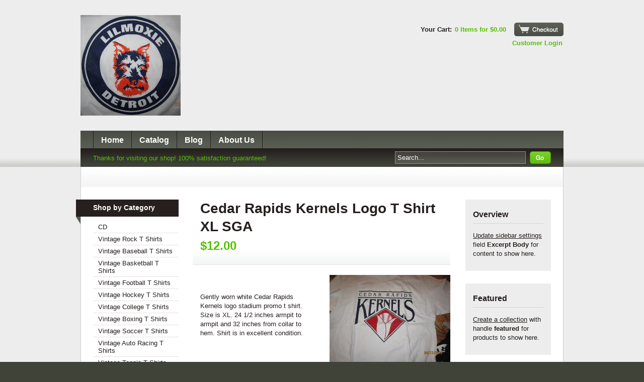

--- FILE ---
content_type: text/html; charset=utf-8
request_url: https://www.lilmoxie.com/products/cedar-rapids-kernels-logo-t-shirt-xl-sga
body_size: 10830
content:
<!DOCTYPE html PUBLIC "-//W3C//DTD XHTML 1.0 Transitional//EN" "http://www.w3.org/TR/xhtml1/DTD/xhtml1-transitional.dtd">
<html xmlns="http://www.w3.org/1999/xhtml" lang="en" xml:lang="en">

<head><meta name="google-site-verification" content="ggtiW64CXMWnIvdqH9yBc2lvk7QSC8kbWrE0OzqO1_g" />
	<title>Lilmoxie &mdash; Cedar Rapids Kernels Logo T Shirt XL SGA</title>
	<meta http-equiv="content-type" content="text/html; charset=utf-8" />
	<meta name="copyright" content="Lilmoxie" />
	<script>window.performance && window.performance.mark && window.performance.mark('shopify.content_for_header.start');</script><meta id="shopify-digital-wallet" name="shopify-digital-wallet" content="/1101712/digital_wallets/dialog">
<meta name="shopify-checkout-api-token" content="44a988f28e2bfbc794db9b479a585f84">
<meta id="in-context-paypal-metadata" data-shop-id="1101712" data-venmo-supported="true" data-environment="production" data-locale="en_US" data-paypal-v4="true" data-currency="USD">
<link rel="alternate" type="application/json+oembed" href="https://www.lilmoxie.com/products/cedar-rapids-kernels-logo-t-shirt-xl-sga.oembed">
<script async="async" src="/checkouts/internal/preloads.js?locale=en-US"></script>
<script id="shopify-features" type="application/json">{"accessToken":"44a988f28e2bfbc794db9b479a585f84","betas":["rich-media-storefront-analytics"],"domain":"www.lilmoxie.com","predictiveSearch":true,"shopId":1101712,"locale":"en"}</script>
<script>var Shopify = Shopify || {};
Shopify.shop = "lilmoxie.myshopify.com";
Shopify.locale = "en";
Shopify.currency = {"active":"USD","rate":"1.0"};
Shopify.country = "US";
Shopify.theme = {"name":"Sortable","id":2143122,"schema_name":null,"schema_version":null,"theme_store_id":null,"role":"main"};
Shopify.theme.handle = "null";
Shopify.theme.style = {"id":null,"handle":null};
Shopify.cdnHost = "www.lilmoxie.com/cdn";
Shopify.routes = Shopify.routes || {};
Shopify.routes.root = "/";</script>
<script type="module">!function(o){(o.Shopify=o.Shopify||{}).modules=!0}(window);</script>
<script>!function(o){function n(){var o=[];function n(){o.push(Array.prototype.slice.apply(arguments))}return n.q=o,n}var t=o.Shopify=o.Shopify||{};t.loadFeatures=n(),t.autoloadFeatures=n()}(window);</script>
<script id="shop-js-analytics" type="application/json">{"pageType":"product"}</script>
<script defer="defer" async type="module" src="//www.lilmoxie.com/cdn/shopifycloud/shop-js/modules/v2/client.init-shop-cart-sync_C5BV16lS.en.esm.js"></script>
<script defer="defer" async type="module" src="//www.lilmoxie.com/cdn/shopifycloud/shop-js/modules/v2/chunk.common_CygWptCX.esm.js"></script>
<script type="module">
  await import("//www.lilmoxie.com/cdn/shopifycloud/shop-js/modules/v2/client.init-shop-cart-sync_C5BV16lS.en.esm.js");
await import("//www.lilmoxie.com/cdn/shopifycloud/shop-js/modules/v2/chunk.common_CygWptCX.esm.js");

  window.Shopify.SignInWithShop?.initShopCartSync?.({"fedCMEnabled":true,"windoidEnabled":true});

</script>
<script id="__st">var __st={"a":1101712,"offset":-18000,"reqid":"781ccb33-76ef-4a1d-888d-d5e91f124d80-1768732277","pageurl":"www.lilmoxie.com\/products\/cedar-rapids-kernels-logo-t-shirt-xl-sga","u":"7a3dca1b77ef","p":"product","rtyp":"product","rid":90536781};</script>
<script>window.ShopifyPaypalV4VisibilityTracking = true;</script>
<script id="captcha-bootstrap">!function(){'use strict';const t='contact',e='account',n='new_comment',o=[[t,t],['blogs',n],['comments',n],[t,'customer']],c=[[e,'customer_login'],[e,'guest_login'],[e,'recover_customer_password'],[e,'create_customer']],r=t=>t.map((([t,e])=>`form[action*='/${t}']:not([data-nocaptcha='true']) input[name='form_type'][value='${e}']`)).join(','),a=t=>()=>t?[...document.querySelectorAll(t)].map((t=>t.form)):[];function s(){const t=[...o],e=r(t);return a(e)}const i='password',u='form_key',d=['recaptcha-v3-token','g-recaptcha-response','h-captcha-response',i],f=()=>{try{return window.sessionStorage}catch{return}},m='__shopify_v',_=t=>t.elements[u];function p(t,e,n=!1){try{const o=window.sessionStorage,c=JSON.parse(o.getItem(e)),{data:r}=function(t){const{data:e,action:n}=t;return t[m]||n?{data:e,action:n}:{data:t,action:n}}(c);for(const[e,n]of Object.entries(r))t.elements[e]&&(t.elements[e].value=n);n&&o.removeItem(e)}catch(o){console.error('form repopulation failed',{error:o})}}const l='form_type',E='cptcha';function T(t){t.dataset[E]=!0}const w=window,h=w.document,L='Shopify',v='ce_forms',y='captcha';let A=!1;((t,e)=>{const n=(g='f06e6c50-85a8-45c8-87d0-21a2b65856fe',I='https://cdn.shopify.com/shopifycloud/storefront-forms-hcaptcha/ce_storefront_forms_captcha_hcaptcha.v1.5.2.iife.js',D={infoText:'Protected by hCaptcha',privacyText:'Privacy',termsText:'Terms'},(t,e,n)=>{const o=w[L][v],c=o.bindForm;if(c)return c(t,g,e,D).then(n);var r;o.q.push([[t,g,e,D],n]),r=I,A||(h.body.append(Object.assign(h.createElement('script'),{id:'captcha-provider',async:!0,src:r})),A=!0)});var g,I,D;w[L]=w[L]||{},w[L][v]=w[L][v]||{},w[L][v].q=[],w[L][y]=w[L][y]||{},w[L][y].protect=function(t,e){n(t,void 0,e),T(t)},Object.freeze(w[L][y]),function(t,e,n,w,h,L){const[v,y,A,g]=function(t,e,n){const i=e?o:[],u=t?c:[],d=[...i,...u],f=r(d),m=r(i),_=r(d.filter((([t,e])=>n.includes(e))));return[a(f),a(m),a(_),s()]}(w,h,L),I=t=>{const e=t.target;return e instanceof HTMLFormElement?e:e&&e.form},D=t=>v().includes(t);t.addEventListener('submit',(t=>{const e=I(t);if(!e)return;const n=D(e)&&!e.dataset.hcaptchaBound&&!e.dataset.recaptchaBound,o=_(e),c=g().includes(e)&&(!o||!o.value);(n||c)&&t.preventDefault(),c&&!n&&(function(t){try{if(!f())return;!function(t){const e=f();if(!e)return;const n=_(t);if(!n)return;const o=n.value;o&&e.removeItem(o)}(t);const e=Array.from(Array(32),(()=>Math.random().toString(36)[2])).join('');!function(t,e){_(t)||t.append(Object.assign(document.createElement('input'),{type:'hidden',name:u})),t.elements[u].value=e}(t,e),function(t,e){const n=f();if(!n)return;const o=[...t.querySelectorAll(`input[type='${i}']`)].map((({name:t})=>t)),c=[...d,...o],r={};for(const[a,s]of new FormData(t).entries())c.includes(a)||(r[a]=s);n.setItem(e,JSON.stringify({[m]:1,action:t.action,data:r}))}(t,e)}catch(e){console.error('failed to persist form',e)}}(e),e.submit())}));const S=(t,e)=>{t&&!t.dataset[E]&&(n(t,e.some((e=>e===t))),T(t))};for(const o of['focusin','change'])t.addEventListener(o,(t=>{const e=I(t);D(e)&&S(e,y())}));const B=e.get('form_key'),M=e.get(l),P=B&&M;t.addEventListener('DOMContentLoaded',(()=>{const t=y();if(P)for(const e of t)e.elements[l].value===M&&p(e,B);[...new Set([...A(),...v().filter((t=>'true'===t.dataset.shopifyCaptcha))])].forEach((e=>S(e,t)))}))}(h,new URLSearchParams(w.location.search),n,t,e,['guest_login'])})(!0,!0)}();</script>
<script integrity="sha256-4kQ18oKyAcykRKYeNunJcIwy7WH5gtpwJnB7kiuLZ1E=" data-source-attribution="shopify.loadfeatures" defer="defer" src="//www.lilmoxie.com/cdn/shopifycloud/storefront/assets/storefront/load_feature-a0a9edcb.js" crossorigin="anonymous"></script>
<script data-source-attribution="shopify.dynamic_checkout.dynamic.init">var Shopify=Shopify||{};Shopify.PaymentButton=Shopify.PaymentButton||{isStorefrontPortableWallets:!0,init:function(){window.Shopify.PaymentButton.init=function(){};var t=document.createElement("script");t.src="https://www.lilmoxie.com/cdn/shopifycloud/portable-wallets/latest/portable-wallets.en.js",t.type="module",document.head.appendChild(t)}};
</script>
<script data-source-attribution="shopify.dynamic_checkout.buyer_consent">
  function portableWalletsHideBuyerConsent(e){var t=document.getElementById("shopify-buyer-consent"),n=document.getElementById("shopify-subscription-policy-button");t&&n&&(t.classList.add("hidden"),t.setAttribute("aria-hidden","true"),n.removeEventListener("click",e))}function portableWalletsShowBuyerConsent(e){var t=document.getElementById("shopify-buyer-consent"),n=document.getElementById("shopify-subscription-policy-button");t&&n&&(t.classList.remove("hidden"),t.removeAttribute("aria-hidden"),n.addEventListener("click",e))}window.Shopify?.PaymentButton&&(window.Shopify.PaymentButton.hideBuyerConsent=portableWalletsHideBuyerConsent,window.Shopify.PaymentButton.showBuyerConsent=portableWalletsShowBuyerConsent);
</script>
<script data-source-attribution="shopify.dynamic_checkout.cart.bootstrap">document.addEventListener("DOMContentLoaded",(function(){function t(){return document.querySelector("shopify-accelerated-checkout-cart, shopify-accelerated-checkout")}if(t())Shopify.PaymentButton.init();else{new MutationObserver((function(e,n){t()&&(Shopify.PaymentButton.init(),n.disconnect())})).observe(document.body,{childList:!0,subtree:!0})}}));
</script>
<link id="shopify-accelerated-checkout-styles" rel="stylesheet" media="screen" href="https://www.lilmoxie.com/cdn/shopifycloud/portable-wallets/latest/accelerated-checkout-backwards-compat.css" crossorigin="anonymous">
<style id="shopify-accelerated-checkout-cart">
        #shopify-buyer-consent {
  margin-top: 1em;
  display: inline-block;
  width: 100%;
}

#shopify-buyer-consent.hidden {
  display: none;
}

#shopify-subscription-policy-button {
  background: none;
  border: none;
  padding: 0;
  text-decoration: underline;
  font-size: inherit;
  cursor: pointer;
}

#shopify-subscription-policy-button::before {
  box-shadow: none;
}

      </style>

<script>window.performance && window.performance.mark && window.performance.mark('shopify.content_for_header.end');</script>
	<link href="//www.lilmoxie.com/cdn/shop/t/5/assets/screen.css?v=1321467232" rel="stylesheet" type="text/css" media="all" />
	<link href="//www.lilmoxie.com/cdn/shop/t/5/assets/theme.css?v=17614609826572794101674765373" rel="stylesheet" type="text/css" media="all" />
	<script src="//www.lilmoxie.com/cdn/shop/t/5/assets/jquery-1-3-1.js?v=1321467232" type="text/javascript"></script>
	<script src="//www.lilmoxie.com/cdn/shop/t/5/assets/jquery-slimbox-2-02.js?v=1321467234" type="text/javascript"></script>
	<script src="//www.lilmoxie.com/cdn/shop/t/5/assets/gallery.min.js?v=1321467234" type="text/javascript"></script>
	<script src="//www.lilmoxie.com/cdn/shop/t/5/assets/jquery-theme-1-0.js?v=1321467231" type="text/javascript"></script>
  
    
<link rel="canonical" href="https://www.lilmoxie.com/products/cedar-rapids-kernels-logo-t-shirt-xl-sga">
<meta property="og:image" content="https://cdn.shopify.com/s/files/1/0110/1712/products/5287302.jpg?v=1334258916" />
<meta property="og:image:secure_url" content="https://cdn.shopify.com/s/files/1/0110/1712/products/5287302.jpg?v=1334258916" />
<meta property="og:image:width" content="1024" />
<meta property="og:image:height" content="768" />
<link href="https://monorail-edge.shopifysvc.com" rel="dns-prefetch">
<script>(function(){if ("sendBeacon" in navigator && "performance" in window) {try {var session_token_from_headers = performance.getEntriesByType('navigation')[0].serverTiming.find(x => x.name == '_s').description;} catch {var session_token_from_headers = undefined;}var session_cookie_matches = document.cookie.match(/_shopify_s=([^;]*)/);var session_token_from_cookie = session_cookie_matches && session_cookie_matches.length === 2 ? session_cookie_matches[1] : "";var session_token = session_token_from_headers || session_token_from_cookie || "";function handle_abandonment_event(e) {var entries = performance.getEntries().filter(function(entry) {return /monorail-edge.shopifysvc.com/.test(entry.name);});if (!window.abandonment_tracked && entries.length === 0) {window.abandonment_tracked = true;var currentMs = Date.now();var navigation_start = performance.timing.navigationStart;var payload = {shop_id: 1101712,url: window.location.href,navigation_start,duration: currentMs - navigation_start,session_token,page_type: "product"};window.navigator.sendBeacon("https://monorail-edge.shopifysvc.com/v1/produce", JSON.stringify({schema_id: "online_store_buyer_site_abandonment/1.1",payload: payload,metadata: {event_created_at_ms: currentMs,event_sent_at_ms: currentMs}}));}}window.addEventListener('pagehide', handle_abandonment_event);}}());</script>
<script id="web-pixels-manager-setup">(function e(e,d,r,n,o){if(void 0===o&&(o={}),!Boolean(null===(a=null===(i=window.Shopify)||void 0===i?void 0:i.analytics)||void 0===a?void 0:a.replayQueue)){var i,a;window.Shopify=window.Shopify||{};var t=window.Shopify;t.analytics=t.analytics||{};var s=t.analytics;s.replayQueue=[],s.publish=function(e,d,r){return s.replayQueue.push([e,d,r]),!0};try{self.performance.mark("wpm:start")}catch(e){}var l=function(){var e={modern:/Edge?\/(1{2}[4-9]|1[2-9]\d|[2-9]\d{2}|\d{4,})\.\d+(\.\d+|)|Firefox\/(1{2}[4-9]|1[2-9]\d|[2-9]\d{2}|\d{4,})\.\d+(\.\d+|)|Chrom(ium|e)\/(9{2}|\d{3,})\.\d+(\.\d+|)|(Maci|X1{2}).+ Version\/(15\.\d+|(1[6-9]|[2-9]\d|\d{3,})\.\d+)([,.]\d+|)( \(\w+\)|)( Mobile\/\w+|) Safari\/|Chrome.+OPR\/(9{2}|\d{3,})\.\d+\.\d+|(CPU[ +]OS|iPhone[ +]OS|CPU[ +]iPhone|CPU IPhone OS|CPU iPad OS)[ +]+(15[._]\d+|(1[6-9]|[2-9]\d|\d{3,})[._]\d+)([._]\d+|)|Android:?[ /-](13[3-9]|1[4-9]\d|[2-9]\d{2}|\d{4,})(\.\d+|)(\.\d+|)|Android.+Firefox\/(13[5-9]|1[4-9]\d|[2-9]\d{2}|\d{4,})\.\d+(\.\d+|)|Android.+Chrom(ium|e)\/(13[3-9]|1[4-9]\d|[2-9]\d{2}|\d{4,})\.\d+(\.\d+|)|SamsungBrowser\/([2-9]\d|\d{3,})\.\d+/,legacy:/Edge?\/(1[6-9]|[2-9]\d|\d{3,})\.\d+(\.\d+|)|Firefox\/(5[4-9]|[6-9]\d|\d{3,})\.\d+(\.\d+|)|Chrom(ium|e)\/(5[1-9]|[6-9]\d|\d{3,})\.\d+(\.\d+|)([\d.]+$|.*Safari\/(?![\d.]+ Edge\/[\d.]+$))|(Maci|X1{2}).+ Version\/(10\.\d+|(1[1-9]|[2-9]\d|\d{3,})\.\d+)([,.]\d+|)( \(\w+\)|)( Mobile\/\w+|) Safari\/|Chrome.+OPR\/(3[89]|[4-9]\d|\d{3,})\.\d+\.\d+|(CPU[ +]OS|iPhone[ +]OS|CPU[ +]iPhone|CPU IPhone OS|CPU iPad OS)[ +]+(10[._]\d+|(1[1-9]|[2-9]\d|\d{3,})[._]\d+)([._]\d+|)|Android:?[ /-](13[3-9]|1[4-9]\d|[2-9]\d{2}|\d{4,})(\.\d+|)(\.\d+|)|Mobile Safari.+OPR\/([89]\d|\d{3,})\.\d+\.\d+|Android.+Firefox\/(13[5-9]|1[4-9]\d|[2-9]\d{2}|\d{4,})\.\d+(\.\d+|)|Android.+Chrom(ium|e)\/(13[3-9]|1[4-9]\d|[2-9]\d{2}|\d{4,})\.\d+(\.\d+|)|Android.+(UC? ?Browser|UCWEB|U3)[ /]?(15\.([5-9]|\d{2,})|(1[6-9]|[2-9]\d|\d{3,})\.\d+)\.\d+|SamsungBrowser\/(5\.\d+|([6-9]|\d{2,})\.\d+)|Android.+MQ{2}Browser\/(14(\.(9|\d{2,})|)|(1[5-9]|[2-9]\d|\d{3,})(\.\d+|))(\.\d+|)|K[Aa][Ii]OS\/(3\.\d+|([4-9]|\d{2,})\.\d+)(\.\d+|)/},d=e.modern,r=e.legacy,n=navigator.userAgent;return n.match(d)?"modern":n.match(r)?"legacy":"unknown"}(),u="modern"===l?"modern":"legacy",c=(null!=n?n:{modern:"",legacy:""})[u],f=function(e){return[e.baseUrl,"/wpm","/b",e.hashVersion,"modern"===e.buildTarget?"m":"l",".js"].join("")}({baseUrl:d,hashVersion:r,buildTarget:u}),m=function(e){var d=e.version,r=e.bundleTarget,n=e.surface,o=e.pageUrl,i=e.monorailEndpoint;return{emit:function(e){var a=e.status,t=e.errorMsg,s=(new Date).getTime(),l=JSON.stringify({metadata:{event_sent_at_ms:s},events:[{schema_id:"web_pixels_manager_load/3.1",payload:{version:d,bundle_target:r,page_url:o,status:a,surface:n,error_msg:t},metadata:{event_created_at_ms:s}}]});if(!i)return console&&console.warn&&console.warn("[Web Pixels Manager] No Monorail endpoint provided, skipping logging."),!1;try{return self.navigator.sendBeacon.bind(self.navigator)(i,l)}catch(e){}var u=new XMLHttpRequest;try{return u.open("POST",i,!0),u.setRequestHeader("Content-Type","text/plain"),u.send(l),!0}catch(e){return console&&console.warn&&console.warn("[Web Pixels Manager] Got an unhandled error while logging to Monorail."),!1}}}}({version:r,bundleTarget:l,surface:e.surface,pageUrl:self.location.href,monorailEndpoint:e.monorailEndpoint});try{o.browserTarget=l,function(e){var d=e.src,r=e.async,n=void 0===r||r,o=e.onload,i=e.onerror,a=e.sri,t=e.scriptDataAttributes,s=void 0===t?{}:t,l=document.createElement("script"),u=document.querySelector("head"),c=document.querySelector("body");if(l.async=n,l.src=d,a&&(l.integrity=a,l.crossOrigin="anonymous"),s)for(var f in s)if(Object.prototype.hasOwnProperty.call(s,f))try{l.dataset[f]=s[f]}catch(e){}if(o&&l.addEventListener("load",o),i&&l.addEventListener("error",i),u)u.appendChild(l);else{if(!c)throw new Error("Did not find a head or body element to append the script");c.appendChild(l)}}({src:f,async:!0,onload:function(){if(!function(){var e,d;return Boolean(null===(d=null===(e=window.Shopify)||void 0===e?void 0:e.analytics)||void 0===d?void 0:d.initialized)}()){var d=window.webPixelsManager.init(e)||void 0;if(d){var r=window.Shopify.analytics;r.replayQueue.forEach((function(e){var r=e[0],n=e[1],o=e[2];d.publishCustomEvent(r,n,o)})),r.replayQueue=[],r.publish=d.publishCustomEvent,r.visitor=d.visitor,r.initialized=!0}}},onerror:function(){return m.emit({status:"failed",errorMsg:"".concat(f," has failed to load")})},sri:function(e){var d=/^sha384-[A-Za-z0-9+/=]+$/;return"string"==typeof e&&d.test(e)}(c)?c:"",scriptDataAttributes:o}),m.emit({status:"loading"})}catch(e){m.emit({status:"failed",errorMsg:(null==e?void 0:e.message)||"Unknown error"})}}})({shopId: 1101712,storefrontBaseUrl: "https://www.lilmoxie.com",extensionsBaseUrl: "https://extensions.shopifycdn.com/cdn/shopifycloud/web-pixels-manager",monorailEndpoint: "https://monorail-edge.shopifysvc.com/unstable/produce_batch",surface: "storefront-renderer",enabledBetaFlags: ["2dca8a86"],webPixelsConfigList: [{"id":"shopify-app-pixel","configuration":"{}","eventPayloadVersion":"v1","runtimeContext":"STRICT","scriptVersion":"0450","apiClientId":"shopify-pixel","type":"APP","privacyPurposes":["ANALYTICS","MARKETING"]},{"id":"shopify-custom-pixel","eventPayloadVersion":"v1","runtimeContext":"LAX","scriptVersion":"0450","apiClientId":"shopify-pixel","type":"CUSTOM","privacyPurposes":["ANALYTICS","MARKETING"]}],isMerchantRequest: false,initData: {"shop":{"name":"Lilmoxie","paymentSettings":{"currencyCode":"USD"},"myshopifyDomain":"lilmoxie.myshopify.com","countryCode":"US","storefrontUrl":"https:\/\/www.lilmoxie.com"},"customer":null,"cart":null,"checkout":null,"productVariants":[{"price":{"amount":12.0,"currencyCode":"USD"},"product":{"title":"Cedar Rapids Kernels Logo T Shirt XL SGA","vendor":"--------","id":"90536781","untranslatedTitle":"Cedar Rapids Kernels Logo T Shirt XL SGA","url":"\/products\/cedar-rapids-kernels-logo-t-shirt-xl-sga","type":"T-shirt"},"id":"212011241","image":{"src":"\/\/www.lilmoxie.com\/cdn\/shop\/products\/5287302.jpg?v=1334258916"},"sku":"","title":"Default Title","untranslatedTitle":"Default Title"}],"purchasingCompany":null},},"https://www.lilmoxie.com/cdn","fcfee988w5aeb613cpc8e4bc33m6693e112",{"modern":"","legacy":""},{"shopId":"1101712","storefrontBaseUrl":"https:\/\/www.lilmoxie.com","extensionBaseUrl":"https:\/\/extensions.shopifycdn.com\/cdn\/shopifycloud\/web-pixels-manager","surface":"storefront-renderer","enabledBetaFlags":"[\"2dca8a86\"]","isMerchantRequest":"false","hashVersion":"fcfee988w5aeb613cpc8e4bc33m6693e112","publish":"custom","events":"[[\"page_viewed\",{}],[\"product_viewed\",{\"productVariant\":{\"price\":{\"amount\":12.0,\"currencyCode\":\"USD\"},\"product\":{\"title\":\"Cedar Rapids Kernels Logo T Shirt XL SGA\",\"vendor\":\"--------\",\"id\":\"90536781\",\"untranslatedTitle\":\"Cedar Rapids Kernels Logo T Shirt XL SGA\",\"url\":\"\/products\/cedar-rapids-kernels-logo-t-shirt-xl-sga\",\"type\":\"T-shirt\"},\"id\":\"212011241\",\"image\":{\"src\":\"\/\/www.lilmoxie.com\/cdn\/shop\/products\/5287302.jpg?v=1334258916\"},\"sku\":\"\",\"title\":\"Default Title\",\"untranslatedTitle\":\"Default Title\"}}]]"});</script><script>
  window.ShopifyAnalytics = window.ShopifyAnalytics || {};
  window.ShopifyAnalytics.meta = window.ShopifyAnalytics.meta || {};
  window.ShopifyAnalytics.meta.currency = 'USD';
  var meta = {"product":{"id":90536781,"gid":"gid:\/\/shopify\/Product\/90536781","vendor":"--------","type":"T-shirt","handle":"cedar-rapids-kernels-logo-t-shirt-xl-sga","variants":[{"id":212011241,"price":1200,"name":"Cedar Rapids Kernels Logo T Shirt XL SGA","public_title":null,"sku":""}],"remote":false},"page":{"pageType":"product","resourceType":"product","resourceId":90536781,"requestId":"781ccb33-76ef-4a1d-888d-d5e91f124d80-1768732277"}};
  for (var attr in meta) {
    window.ShopifyAnalytics.meta[attr] = meta[attr];
  }
</script>
<script class="analytics">
  (function () {
    var customDocumentWrite = function(content) {
      var jquery = null;

      if (window.jQuery) {
        jquery = window.jQuery;
      } else if (window.Checkout && window.Checkout.$) {
        jquery = window.Checkout.$;
      }

      if (jquery) {
        jquery('body').append(content);
      }
    };

    var hasLoggedConversion = function(token) {
      if (token) {
        return document.cookie.indexOf('loggedConversion=' + token) !== -1;
      }
      return false;
    }

    var setCookieIfConversion = function(token) {
      if (token) {
        var twoMonthsFromNow = new Date(Date.now());
        twoMonthsFromNow.setMonth(twoMonthsFromNow.getMonth() + 2);

        document.cookie = 'loggedConversion=' + token + '; expires=' + twoMonthsFromNow;
      }
    }

    var trekkie = window.ShopifyAnalytics.lib = window.trekkie = window.trekkie || [];
    if (trekkie.integrations) {
      return;
    }
    trekkie.methods = [
      'identify',
      'page',
      'ready',
      'track',
      'trackForm',
      'trackLink'
    ];
    trekkie.factory = function(method) {
      return function() {
        var args = Array.prototype.slice.call(arguments);
        args.unshift(method);
        trekkie.push(args);
        return trekkie;
      };
    };
    for (var i = 0; i < trekkie.methods.length; i++) {
      var key = trekkie.methods[i];
      trekkie[key] = trekkie.factory(key);
    }
    trekkie.load = function(config) {
      trekkie.config = config || {};
      trekkie.config.initialDocumentCookie = document.cookie;
      var first = document.getElementsByTagName('script')[0];
      var script = document.createElement('script');
      script.type = 'text/javascript';
      script.onerror = function(e) {
        var scriptFallback = document.createElement('script');
        scriptFallback.type = 'text/javascript';
        scriptFallback.onerror = function(error) {
                var Monorail = {
      produce: function produce(monorailDomain, schemaId, payload) {
        var currentMs = new Date().getTime();
        var event = {
          schema_id: schemaId,
          payload: payload,
          metadata: {
            event_created_at_ms: currentMs,
            event_sent_at_ms: currentMs
          }
        };
        return Monorail.sendRequest("https://" + monorailDomain + "/v1/produce", JSON.stringify(event));
      },
      sendRequest: function sendRequest(endpointUrl, payload) {
        // Try the sendBeacon API
        if (window && window.navigator && typeof window.navigator.sendBeacon === 'function' && typeof window.Blob === 'function' && !Monorail.isIos12()) {
          var blobData = new window.Blob([payload], {
            type: 'text/plain'
          });

          if (window.navigator.sendBeacon(endpointUrl, blobData)) {
            return true;
          } // sendBeacon was not successful

        } // XHR beacon

        var xhr = new XMLHttpRequest();

        try {
          xhr.open('POST', endpointUrl);
          xhr.setRequestHeader('Content-Type', 'text/plain');
          xhr.send(payload);
        } catch (e) {
          console.log(e);
        }

        return false;
      },
      isIos12: function isIos12() {
        return window.navigator.userAgent.lastIndexOf('iPhone; CPU iPhone OS 12_') !== -1 || window.navigator.userAgent.lastIndexOf('iPad; CPU OS 12_') !== -1;
      }
    };
    Monorail.produce('monorail-edge.shopifysvc.com',
      'trekkie_storefront_load_errors/1.1',
      {shop_id: 1101712,
      theme_id: 2143122,
      app_name: "storefront",
      context_url: window.location.href,
      source_url: "//www.lilmoxie.com/cdn/s/trekkie.storefront.cd680fe47e6c39ca5d5df5f0a32d569bc48c0f27.min.js"});

        };
        scriptFallback.async = true;
        scriptFallback.src = '//www.lilmoxie.com/cdn/s/trekkie.storefront.cd680fe47e6c39ca5d5df5f0a32d569bc48c0f27.min.js';
        first.parentNode.insertBefore(scriptFallback, first);
      };
      script.async = true;
      script.src = '//www.lilmoxie.com/cdn/s/trekkie.storefront.cd680fe47e6c39ca5d5df5f0a32d569bc48c0f27.min.js';
      first.parentNode.insertBefore(script, first);
    };
    trekkie.load(
      {"Trekkie":{"appName":"storefront","development":false,"defaultAttributes":{"shopId":1101712,"isMerchantRequest":null,"themeId":2143122,"themeCityHash":"5791584454057311324","contentLanguage":"en","currency":"USD","eventMetadataId":"431dc6e7-a28e-47af-b4e1-5d421631c642"},"isServerSideCookieWritingEnabled":true,"monorailRegion":"shop_domain","enabledBetaFlags":["65f19447"]},"Session Attribution":{},"S2S":{"facebookCapiEnabled":false,"source":"trekkie-storefront-renderer","apiClientId":580111}}
    );

    var loaded = false;
    trekkie.ready(function() {
      if (loaded) return;
      loaded = true;

      window.ShopifyAnalytics.lib = window.trekkie;

      var originalDocumentWrite = document.write;
      document.write = customDocumentWrite;
      try { window.ShopifyAnalytics.merchantGoogleAnalytics.call(this); } catch(error) {};
      document.write = originalDocumentWrite;

      window.ShopifyAnalytics.lib.page(null,{"pageType":"product","resourceType":"product","resourceId":90536781,"requestId":"781ccb33-76ef-4a1d-888d-d5e91f124d80-1768732277","shopifyEmitted":true});

      var match = window.location.pathname.match(/checkouts\/(.+)\/(thank_you|post_purchase)/)
      var token = match? match[1]: undefined;
      if (!hasLoggedConversion(token)) {
        setCookieIfConversion(token);
        window.ShopifyAnalytics.lib.track("Viewed Product",{"currency":"USD","variantId":212011241,"productId":90536781,"productGid":"gid:\/\/shopify\/Product\/90536781","name":"Cedar Rapids Kernels Logo T Shirt XL SGA","price":"12.00","sku":"","brand":"--------","variant":null,"category":"T-shirt","nonInteraction":true,"remote":false},undefined,undefined,{"shopifyEmitted":true});
      window.ShopifyAnalytics.lib.track("monorail:\/\/trekkie_storefront_viewed_product\/1.1",{"currency":"USD","variantId":212011241,"productId":90536781,"productGid":"gid:\/\/shopify\/Product\/90536781","name":"Cedar Rapids Kernels Logo T Shirt XL SGA","price":"12.00","sku":"","brand":"--------","variant":null,"category":"T-shirt","nonInteraction":true,"remote":false,"referer":"https:\/\/www.lilmoxie.com\/products\/cedar-rapids-kernels-logo-t-shirt-xl-sga"});
      }
    });


        var eventsListenerScript = document.createElement('script');
        eventsListenerScript.async = true;
        eventsListenerScript.src = "//www.lilmoxie.com/cdn/shopifycloud/storefront/assets/shop_events_listener-3da45d37.js";
        document.getElementsByTagName('head')[0].appendChild(eventsListenerScript);

})();</script>
<script
  defer
  src="https://www.lilmoxie.com/cdn/shopifycloud/perf-kit/shopify-perf-kit-3.0.4.min.js"
  data-application="storefront-renderer"
  data-shop-id="1101712"
  data-render-region="gcp-us-central1"
  data-page-type="product"
  data-theme-instance-id="2143122"
  data-theme-name=""
  data-theme-version=""
  data-monorail-region="shop_domain"
  data-resource-timing-sampling-rate="10"
  data-shs="true"
  data-shs-beacon="true"
  data-shs-export-with-fetch="true"
  data-shs-logs-sample-rate="1"
  data-shs-beacon-endpoint="https://www.lilmoxie.com/api/collect"
></script>
</head>

<body>
	<!-- START HEADER -->
	<div id="header">
		<div class="container">
			<!-- START TITLE -->
			<div id="title" class="clear">
				<!-- START LOGO -->
				<div id="logo">
					<a href="/"><img src="//www.lilmoxie.com/cdn/shop/t/5/assets/logo.png?v=1321491013" alt="Lilmoxie" /></a>
				</div>
				<!-- END LOGO -->
				<!-- START GOCART -->
				<div id="gocart">
					<p>Your Cart: <a href="/cart">0 Items for $0.00</a></p>
					<p id="button"><a href="/cart">Checkout</a></p><br/>
                    <p style="float:right;"><a href="/account/login" id="customer_login_link">Customer Login</a></p>
				</div>             
				<!-- END GOCART -->
			</div>
			<!-- END TITLE -->
			<!-- START NAV -->
			<div id="nav">
				<ul class="clear">
					<li><a href="/">Home</a></li>
					<li><a href="/collections/all">Catalog</a></li>
					<li><a href="/blogs/news">Blog</a></li>
					<li><a href="/pages/about-us">About Us</a></li>
				</ul>
			</div>
			<!-- END NAV -->
			<!-- START FINDER -->
			<div id="finder" class="clear">
				<!-- START PROMO -->
				<div id="promo">
					<p>Thanks for visiting our shop! 100% satisfaction guaranteed!</p>
				</div>
				<!-- END PROMO -->
				<!-- START GO -->
				<div id="go">
					<form method="get" action="/search">
						<input type="text" name="q" value="Search..." class="field" /> 
						<input type="image" src="//www.lilmoxie.com/cdn/shop/t/5/assets/go-default.png?v=1321467233" alt="Go" />
					</form>
				</div>
				<!-- END GO -->
			</div>
			<!-- END FINDER -->
		</div>
	</div>
	<!-- END HEADER -->
	<!-- START CONTENT -->
	<div id="product" class="content">
		<div class="container">
			<div id="bg" class="clear">
				<!-- START SORTABLE -->
				<div id="sortable">
					<!-- START FILTER -->
					<div class="filter">
						<h3>Shop by Category</h3>
						<ul>
							<li><a href="/collections/cd">CD</a></li>
							<li><a href="/collections/vintage-rock-t-shirts">Vintage Rock T Shirts</a></li>
							<li><a href="/collections/vintage-baseball-t-shirts">Vintage Baseball T Shirts</a></li>
							<li><a href="/collections/vintage-basketball-t-shirts">Vintage Basketball T Shirts</a></li>
							<li><a href="/collections/vintage-football-t-shirts">Vintage Football T Shirts</a></li>
							<li><a href="/collections/vintage-hockey-t-shirts">Vintage Hockey T Shirts</a></li>
							<li><a href="/collections/vintage-college-t-shirts">Vintage College T Shirts</a></li>
							<li><a href="/collections/vintage-boxing-t-shirts">Vintage Boxing T Shirts</a></li>
							<li><a href="/collections/vintage-soccer-t-shirts">Vintage Soccer T Shirts</a></li>
							<li><a href="/collections/vintage-auto-racing-t-shirts">Vintage Auto Racing T Shirts</a></li>
							<li><a href="/collections/vintage-tennis-t-shirts">Vintage Tennis T Shirts</a></li>
							<li><a href="/collections/vintage-advertising-t-shirts">Vintage Advertising T Shirts</a></li>
							<li><a href="/collections/vintage-usa-travel-t-shirts">Vintage USA Travel T Shirts</a></li>
							<li><a href="/collections/vintage-international-travel-t-shirts">Vintage International Travel T Shirts</a></li>
							<li><a href="/collections/vintage-firefighting-t-shirts">Vintage Firefighting T Shirts</a></li>
							<li><a href="/collections/vintage-detroit-oriented-t-shirts">Vintage Detroit T Shirts</a></li>
							<li><a href="/collections/spiritualized-spacemen-3-spectrum-sonic-boom">Spiritualized Spacemen 3 Spectrum Sonic Boom</a></li>
							<li><a href="/collections/vintage-tv-t-shirts">Vintage TV T Shirts</a></li>
							<li><a href="/collections/vintage-movie-t-shirts">Vintage Movie T Shirts</a></li>
							<li><a href="/collections/vintage-political-t-shirts">Vintage Political T Shirts</a></li>
							<li><a href="/collections/vintage-general-t-shirts">Vintage General T Shirts</a></li>
							<li><a href="/collections/television-t-shirts">Television T Shirts</a></li>
							<li><a href="/collections/cassette-tapes">Cassette Tapes</a></li>
							<li><a href="/collections/jacket">Jacket</a></li>
							<li><a href="/collections/posters">Posters</a></li>
							<li><a href="/collections/breweriana-glasses-steins-shirts-hats">Breweriana</a></li>
							<li><a href="/collections/baseball-souvenirs">Baseball Souvenirs</a></li>
							<li><a href="/collections/hockey-souvenirs">Hockey Souvenirs</a></li>
							<li><a href="/collections/football-souvenirs">Football Souvenirs</a></li>
							<li><a href="/collections/basketball-souvenirs">Basketball Souvenirs</a></li>
							<li><a href="/collections/ncaa-souvenirs">NCAA Souvenirs</a></li>
							<li><a href="/collections/programs-press-guides">Programs &amp; Press Guides</a></li>
							<li><a href="/collections/photos-postcards">Photos &amp; Postcards</a></li>
							<li><a href="/collections/pins-badges">Pins &amp; Badges</a></li>
							<li><a href="/collections/vintage-detroit-items">Vintage Detroit Items</a></li>
							<li><a href="/collections/coffee-mugs">Coffee Mugs</a></li>
							<li><a href="/collections/die-cast-cars-trucks-motorcyles-scooters">Die Cast Items</a></li>
							<li><a href="/collections/bobbleheads-collectibles">Bobbleheads &amp; Collectibles</a></li>
							<li><a href="/collections/snapback-hats">Snapback Hats</a></li>
							<li><a href="/collections/adjustable-hats">Adjustable Hats</a></li>
							<li><a href="/collections/fitted-hats">Fitted Hats</a></li>
							<li><a href="/collections/military-hats-navy">Military Hats</a></li>
							<li><a href="/collections/apple-t-shirts">Apple T Shirts</a></li>
							<li><a href="/collections/soda-t-shirts-coke-7-up-faygo-pepsi">Soda T Shirts Coke 7 UP, Faygo Pepsi</a></li>
							<li><a href="/collections/animation-t-shirts">Animation T Shirts</a></li>
							<li><a href="/collections/transportation-t-shirts-auto-motorcycle-subway">Transportation T shirts</a></li>
							<li><a href="/collections/vintage-theater-t-shirts">Vintage Theater T Shirts</a></li>
							<li><a href="/collections/tpys-advertising-action-figures-others">Toys- Advertising, Action Figures &amp; Others</a></li>
							<li><a href="/collections/card-sets">Card Sets</a></li>
							<li><a href="/collections/gizmo-t-shirts">Gizmo T Shirts</a></li>
							<li><a href="/collections/magnets">Magnets</a></li>
							<li><a href="/collections/stickers-decals-and-iron-ons">Stickers, Decals and Iron Ons</a></li>
							<li><a href="/collections/keychains">Keychains</a></li>
							<li><a href="/collections/artist-t-shirts">Artist T Shirts</a></li>
							<li><a href="/collections/rolling-stones">Rolling Stones</a></li>
							<li><a href="/">Classical &amp; Opera Vinyl</a></li>
							<li><a href="/">Prog Rock Vinyl</a></li>
							<li><a href="/">New Wave Vinyl</a></li>
							<li><a href="/collections/comedy-t-shirts">Comedy Vinyl</a></li>
						</ul>
					</div>
					<!-- END FILTER -->
					<!-- START FILTER -->
					<div class="filter">
						<h3>Shop by Price</h3>
						<div>
							<p><a href="/admin">Create a linklist</a> with title <strong>Price Filter</strong> for links to show here.</p>
						</div>
					</div>
					<!-- END FILTER -->
					<!-- START FILTER -->
					<div class="filter end">
						<h3>Shop by Brand</h3>
						<div>
							<p><a href="/admin">Create a linklist</a> with title <strong>Brand Filter</strong> for links to show here.</p>
						</div>
					</div>
					<!-- END FILTER -->
				</div>
				<!-- END SORTABLE -->
				<!-- START COLS -->
				<div id="cols">
					<!-- START MAIN -->
					<div id="main">        
						<!-- START HEADING -->
<div id="heading">
	<h1>Cedar Rapids Kernels Logo T Shirt XL SGA</h1>
	<h2 id="price"><span>$12.00</span></h2>
</div>
<!-- END HEADING -->
<!-- START SUMMARY -->
<div id="summary" class="clear">
	<!-- START DETAILS -->
	<div id="details">
		<p>&nbsp;</p>
<p>Gently worn white Cedar Rapids Kernels logo stadium promo t shirt. Size is XL. 24 1/2 inches armpit to armpit and 32 inches from collar to hem. Shirt is in excellent condition.</p>

	</div>
	<!-- END DETAILS -->
	<!-- START IMAGE -->
	<div id="image" class="clear">
		<img src="//www.lilmoxie.com/cdn/shop/products/5287302_medium.jpg?v=1334258916" alt="Cedar Rapids Kernels Logo T Shirt XL SGA" />
	</div>
	<!-- END IMAGE -->
</div>
<!-- END SUMMARY -->
<!-- START OPTIONS -->
<div id="options">
	<form method="post" action="/cart/add" class="clear">
		<input type="hidden" name="id" value="212011241" />
		<!-- START BUY -->
		<div id="buy">
			<input type="image" src="//www.lilmoxie.com/cdn/shop/t/5/assets/add-default.png?v=1321467231" alt="Add to Cart" id="add" />
		</div>
		<!-- END BUY -->
	</form>
</div>
<!-- END OPTIONS -->
<!-- START IMAGES -->
<div id="images">
	<h6>Product Images <span>(click to enlarge)</span></h6>
	<ul class="clear">
		<!-- START IMAGE -->
		<li>
			<div class="align">
				<div><a href="//www.lilmoxie.com/cdn/shop/products/5287302_large.jpg?v=1334258916" rel="lightbox-images"><img src="//www.lilmoxie.com/cdn/shop/products/5287302_compact.jpg?v=1334258916" alt="Cedar Rapids Kernels Logo T Shirt XL SGA" /></a></div>
			</div>
		</li>
		<!-- END IMAGE -->
		<!-- START IMAGE -->
		<li>
			<div class="align">
				<div><a href="//www.lilmoxie.com/cdn/shop/products/996599_large.jpg?v=1334258918" rel="lightbox-images"><img src="//www.lilmoxie.com/cdn/shop/products/996599_compact.jpg?v=1334258918" alt="Cedar Rapids Kernels Logo T Shirt XL SGA" /></a></div>
			</div>
		</li>
		<!-- END IMAGE -->
	</ul>
</div>
<!-- END IMAGES -->
					</div>
					<!-- END MAIN -->
					<!-- START SIDEBAR -->
					<div id="sidebar">
						<!-- START EXCERPT -->
						<div id="excerpt">
							<div class="bg">
								<h3>Overview</h3>
								<!-- START TEXT -->
								<div class="text">
									<p><a href="/admin/themes/current" style="text-decoration:underline">Update sidebar settings</a> field <strong>Excerpt Body</strong> for content to show here.</p>
								</div>
								<!-- END TEXT -->
							</div>
						</div>
						<!-- END EXCERPT -->
						<!-- START FEATURED -->
						<div id="featured">
							<div class="bg">
								<h3>Featured</h3>
								<p><a href="/admin/custom_collections" style="text-decoration:underline">Create a collection</a> with handle <strong>featured</strong> for products to show here.</p>
							</div>
						</div>
						<!-- END FEATURED -->
					</div>
					<!-- END SIDEBAR -->
				</div>
				<!-- END COLS -->
			</div>
		</div>
	</div>
	<!-- END CONTENT -->
	<!-- START OVERVIEW -->
	<div id="overview">
		<div class="container">
			<!-- START SECTIONS -->
			<ul id="sections" class="clear">
				<li>
					<h3>No Title</h3>
					<p>Create a page with handle <strong>overview</strong> for content to show here.</p>
					<p><a href="/admin/pages/new">Add Page</a></p>
				</li>
				<li>
					<h3>From Our Blog</h3>
					<h5><a href="/blogs/news/1-on-holy-grail-bucket-list-checked">#1 On Holy Grail Concert Bucket List Checked!</a></h5>
					<h6>Posted by Alan Kovan on 17 June</h6>
					<p>A well known fact about me is I have always been and still am a massive Rolling Stones fan. They created the record collecting monster in me.In 197...</p>
					<p><a href="/blogs/news/1-on-holy-grail-bucket-list-checked">Read More</a></p>
				</li>
				<li>
					<h3>About Us</h3>
					<p>  We area specialty shop selling vintage and pre-worn t-shirts for over 15-years. Wespecialize in vintage sports souvenirs, having purchased huge inventory fromshops down by the old Tiger Stadium located in the oldest neig...</p>
					<p><a href="/pages/about-us">Read More</a></p>
				</li>
			</ul>
			<!-- END SECTIONS -->
			<!-- START FOOTER -->
			<div id="footer" class="clear">
				<p>&copy; 2026 Lilmoxie. <a target="_blank" rel="nofollow" href="https://www.shopify.com?utm_campaign=poweredby&amp;utm_medium=shopify&amp;utm_source=onlinestore">Ecommerce Software by Shopify</a>.</p>
				<p class="links"><a href="/search">Search</a> <span>&#124;</span> <a href="/pages/about-us">About Us</a></p>
			</div>
			<!-- END FOOTER -->
		</div>
	</div>
	<!-- END OVERVIEW -->
</body>
</html>


--- FILE ---
content_type: text/javascript
request_url: https://www.lilmoxie.com/cdn/shop/t/5/assets/jquery-1-3-1.js?v=1321467232
body_size: 18853
content:
(function(){var window=this,undefined,_jQuery=window.jQuery,_$=window.$,jQuery=window.jQuery=window.$=function(selector,context){return new jQuery.fn.init(selector,context)},quickExpr=/^[^<]*(<(.|\s)+>)[^>]*$|^#([\w-]+)$/,isSimple=/^.[^:#\[\.,]*$/;jQuery.fn=jQuery.prototype={init:function(selector,context){if(selector=selector||document,selector.nodeType)return this[0]=selector,this.length=1,this.context=selector,this;if(typeof selector=="string"){var match=quickExpr.exec(selector);if(match&&(match[1]||!context))if(match[1])selector=jQuery.clean([match[1]],context);else{var elem=document.getElementById(match[3]);if(elem&&elem.id!=match[3])return jQuery().find(selector);var ret=jQuery(elem||[]);return ret.context=document,ret.selector=selector,ret}else return jQuery(context).find(selector)}else if(jQuery.isFunction(selector))return jQuery(document).ready(selector);return selector.selector&&selector.context&&(this.selector=selector.selector,this.context=selector.context),this.setArray(jQuery.makeArray(selector))},selector:"",jquery:"1.3.1",size:function(){return this.length},get:function(num2){return num2===undefined?jQuery.makeArray(this):this[num2]},pushStack:function(elems,name,selector){var ret=jQuery(elems);return ret.prevObject=this,ret.context=this.context,name==="find"?ret.selector=this.selector+(this.selector?" ":"")+selector:name&&(ret.selector=this.selector+"."+name+"("+selector+")"),ret},setArray:function(elems){return this.length=0,Array.prototype.push.apply(this,elems),this},each:function(callback,args){return jQuery.each(this,callback,args)},index:function(elem){return jQuery.inArray(elem&&elem.jquery?elem[0]:elem,this)},attr:function(name,value,type){var options=name;if(typeof name=="string"){if(value===undefined)return this[0]&&jQuery[type||"attr"](this[0],name);options={},options[name]=value}return this.each(function(i){for(name in options)jQuery.attr(type?this.style:this,name,jQuery.prop(this,options[name],type,i,name))})},css:function(key,value){return(key=="width"||key=="height")&&parseFloat(value)<0&&(value=undefined),this.attr(key,value,"curCSS")},text:function(text){if(typeof text!="object"&&text!=null)return this.empty().append((this[0]&&this[0].ownerDocument||document).createTextNode(text));var ret="";return jQuery.each(text||this,function(){jQuery.each(this.childNodes,function(){this.nodeType!=8&&(ret+=this.nodeType!=1?this.nodeValue:jQuery.fn.text([this]))})}),ret},wrapAll:function(html){if(this[0]){var wrap=jQuery(html,this[0].ownerDocument).clone();this[0].parentNode&&wrap.insertBefore(this[0]),wrap.map(function(){for(var elem=this;elem.firstChild;)elem=elem.firstChild;return elem}).append(this)}return this},wrapInner:function(html){return this.each(function(){jQuery(this).contents().wrapAll(html)})},wrap:function(html){return this.each(function(){jQuery(this).wrapAll(html)})},append:function(){return this.domManip(arguments,!0,function(elem){this.nodeType==1&&this.appendChild(elem)})},prepend:function(){return this.domManip(arguments,!0,function(elem){this.nodeType==1&&this.insertBefore(elem,this.firstChild)})},before:function(){return this.domManip(arguments,!1,function(elem){this.parentNode.insertBefore(elem,this)})},after:function(){return this.domManip(arguments,!1,function(elem){this.parentNode.insertBefore(elem,this.nextSibling)})},end:function(){return this.prevObject||jQuery([])},push:[].push,find:function(selector){if(this.length===1&&!/,/.test(selector)){var ret=this.pushStack([],"find",selector);return ret.length=0,jQuery.find(selector,this[0],ret),ret}else{var elems=jQuery.map(this,function(elem){return jQuery.find(selector,elem)});return this.pushStack(/[^+>] [^+>]/.test(selector)?jQuery.unique(elems):elems,"find",selector)}},clone:function(events){var ret=this.map(function(){if(!jQuery.support.noCloneEvent&&!jQuery.isXMLDoc(this)){var clone2=this.cloneNode(!0),container=document.createElement("div");return container.appendChild(clone2),jQuery.clean([container.innerHTML])[0]}else return this.cloneNode(!0)}),clone=ret.find("*").andSelf().each(function(){this[expando]!==undefined&&(this[expando]=null)});return events===!0&&this.find("*").andSelf().each(function(i){if(this.nodeType!=3){var events2=jQuery.data(this,"events");for(var type in events2)for(var handler in events2[type])jQuery.event.add(clone[i],type,events2[type][handler],events2[type][handler].data)}}),ret},filter:function(selector){return this.pushStack(jQuery.isFunction(selector)&&jQuery.grep(this,function(elem,i){return selector.call(elem,i)})||jQuery.multiFilter(selector,jQuery.grep(this,function(elem){return elem.nodeType===1})),"filter",selector)},closest:function(selector){var pos=jQuery.expr.match.POS.test(selector)?jQuery(selector):null;return this.map(function(){for(var cur=this;cur&&cur.ownerDocument;){if(pos?pos.index(cur)>-1:jQuery(cur).is(selector))return cur;cur=cur.parentNode}})},not:function(selector){if(typeof selector=="string"){if(isSimple.test(selector))return this.pushStack(jQuery.multiFilter(selector,this,!0),"not",selector);selector=jQuery.multiFilter(selector,this)}var isArrayLike=selector.length&&selector[selector.length-1]!==undefined&&!selector.nodeType;return this.filter(function(){return isArrayLike?jQuery.inArray(this,selector)<0:this!=selector})},add:function(selector){return this.pushStack(jQuery.unique(jQuery.merge(this.get(),typeof selector=="string"?jQuery(selector):jQuery.makeArray(selector))))},is:function(selector){return!!selector&&jQuery.multiFilter(selector,this).length>0},hasClass:function(selector){return!!selector&&this.is("."+selector)},val:function(value){if(value===undefined){var elem=this[0];if(elem){if(jQuery.nodeName(elem,"option"))return(elem.attributes.value||{}).specified?elem.value:elem.text;if(jQuery.nodeName(elem,"select")){var index=elem.selectedIndex,values=[],options=elem.options,one=elem.type=="select-one";if(index<0)return null;for(var i=one?index:0,max=one?index+1:options.length;i<max;i++){var option=options[i];if(option.selected){if(value=jQuery(option).val(),one)return value;values.push(value)}}return values}return(elem.value||"").replace(/\r/g,"")}return undefined}return typeof value=="number"&&(value+=""),this.each(function(){if(this.nodeType==1)if(jQuery.isArray(value)&&/radio|checkbox/.test(this.type))this.checked=jQuery.inArray(this.value,value)>=0||jQuery.inArray(this.name,value)>=0;else if(jQuery.nodeName(this,"select")){var values2=jQuery.makeArray(value);jQuery("option",this).each(function(){this.selected=jQuery.inArray(this.value,values2)>=0||jQuery.inArray(this.text,values2)>=0}),values2.length||(this.selectedIndex=-1)}else this.value=value})},html:function(value){return value===undefined?this[0]?this[0].innerHTML:null:this.empty().append(value)},replaceWith:function(value){return this.after(value).remove()},eq:function(i){return this.slice(i,+i+1)},slice:function(){return this.pushStack(Array.prototype.slice.apply(this,arguments),"slice",Array.prototype.slice.call(arguments).join(","))},map:function(callback){return this.pushStack(jQuery.map(this,function(elem,i){return callback.call(elem,i,elem)}))},andSelf:function(){return this.add(this.prevObject)},domManip:function(args,table,callback){if(this[0]){var fragment=(this[0].ownerDocument||this[0]).createDocumentFragment(),scripts=jQuery.clean(args,this[0].ownerDocument||this[0],fragment),first=fragment.firstChild,extra=this.length>1?fragment.cloneNode(!0):fragment;if(first)for(var i=0,l=this.length;i<l;i++)callback.call(root(this[i],first),i>0?extra.cloneNode(!0):fragment);scripts&&jQuery.each(scripts,evalScript)}return this;function root(elem,cur){return table&&jQuery.nodeName(elem,"table")&&jQuery.nodeName(cur,"tr")?elem.getElementsByTagName("tbody")[0]||elem.appendChild(elem.ownerDocument.createElement("tbody")):elem}}},jQuery.fn.init.prototype=jQuery.fn;function evalScript(i,elem){elem.src?jQuery.ajax({url:elem.src,async:!1,dataType:"script"}):jQuery.globalEval(elem.text||elem.textContent||elem.innerHTML||""),elem.parentNode&&elem.parentNode.removeChild(elem)}function now(){return+new Date}jQuery.extend=jQuery.fn.extend=function(){var target=arguments[0]||{},i=1,length=arguments.length,deep=!1,options;for(typeof target=="boolean"&&(deep=target,target=arguments[1]||{},i=2),typeof target!="object"&&!jQuery.isFunction(target)&&(target={}),length==i&&(target=this,--i);i<length;i++)if((options=arguments[i])!=null)for(var name in options){var src=target[name],copy=options[name];target!==copy&&(deep&&copy&&typeof copy=="object"&&!copy.nodeType?target[name]=jQuery.extend(deep,src||(copy.length!=null?[]:{}),copy):copy!==undefined&&(target[name]=copy))}return target};var exclude=/z-?index|font-?weight|opacity|zoom|line-?height/i,defaultView=document.defaultView||{},toString=Object.prototype.toString;jQuery.extend({noConflict:function(deep){return window.$=_$,deep&&(window.jQuery=_jQuery),jQuery},isFunction:function(obj){return toString.call(obj)==="[object Function]"},isArray:function(obj){return toString.call(obj)==="[object Array]"},isXMLDoc:function(elem){return elem.nodeType===9&&elem.documentElement.nodeName!=="HTML"||!!elem.ownerDocument&&jQuery.isXMLDoc(elem.ownerDocument)},globalEval:function(data){if(data=jQuery.trim(data),data){var head=document.getElementsByTagName("head")[0]||document.documentElement,script=document.createElement("script");script.type="text/javascript",jQuery.support.scriptEval?script.appendChild(document.createTextNode(data)):script.text=data,head.insertBefore(script,head.firstChild),head.removeChild(script)}},nodeName:function(elem,name){return elem.nodeName&&elem.nodeName.toUpperCase()==name.toUpperCase()},each:function(object,callback,args){var name,i=0,length=object.length;if(args)if(length===undefined){for(name in object)if(callback.apply(object[name],args)===!1)break}else for(;i<length&&callback.apply(object[i++],args)!==!1;);else if(length===undefined){for(name in object)if(callback.call(object[name],name,object[name])===!1)break}else for(var value=object[0];i<length&&callback.call(value,i,value)!==!1;value=object[++i]);return object},prop:function(elem,value,type,i,name){return jQuery.isFunction(value)&&(value=value.call(elem,i)),typeof value=="number"&&type=="curCSS"&&!exclude.test(name)?value+"px":value},className:{add:function(elem,classNames){jQuery.each((classNames||"").split(/\s+/),function(i,className){elem.nodeType==1&&!jQuery.className.has(elem.className,className)&&(elem.className+=(elem.className?" ":"")+className)})},remove:function(elem,classNames){elem.nodeType==1&&(elem.className=classNames!==undefined?jQuery.grep(elem.className.split(/\s+/),function(className){return!jQuery.className.has(classNames,className)}).join(" "):"")},has:function(elem,className){return elem&&jQuery.inArray(className,(elem.className||elem).toString().split(/\s+/))>-1}},swap:function(elem,options,callback){var old={};for(var name in options)old[name]=elem.style[name],elem.style[name]=options[name];callback.call(elem);for(var name in options)elem.style[name]=old[name]},css:function(elem,name,force){if(name=="width"||name=="height"){var getWH2=function(){val=name=="width"?elem.offsetWidth:elem.offsetHeight;var padding=0,border=0;jQuery.each(which,function(){padding+=parseFloat(jQuery.curCSS(elem,"padding"+this,!0))||0,border+=parseFloat(jQuery.curCSS(elem,"border"+this+"Width",!0))||0}),val-=Math.round(padding+border)},getWH=getWH2,val,props={position:"absolute",visibility:"hidden",display:"block"},which=name=="width"?["Left","Right"]:["Top","Bottom"];return jQuery(elem).is(":visible")?getWH2():jQuery.swap(elem,props,getWH2),Math.max(0,val)}return jQuery.curCSS(elem,name,force)},curCSS:function(elem,name,force){var ret,style=elem.style;if(name=="opacity"&&!jQuery.support.opacity)return ret=jQuery.attr(style,"opacity"),ret==""?"1":ret;if(name.match(/float/i)&&(name=styleFloat),!force&&style&&style[name])ret=style[name];else if(defaultView.getComputedStyle){name.match(/float/i)&&(name="float"),name=name.replace(/([A-Z])/g,"-$1").toLowerCase();var computedStyle=defaultView.getComputedStyle(elem,null);computedStyle&&(ret=computedStyle.getPropertyValue(name)),name=="opacity"&&ret==""&&(ret="1")}else if(elem.currentStyle){var camelCase=name.replace(/\-(\w)/g,function(all,letter){return letter.toUpperCase()});if(ret=elem.currentStyle[name]||elem.currentStyle[camelCase],!/^\d+(px)?$/i.test(ret)&&/^\d/.test(ret)){var left=style.left,rsLeft=elem.runtimeStyle.left;elem.runtimeStyle.left=elem.currentStyle.left,style.left=ret||0,ret=style.pixelLeft+"px",style.left=left,elem.runtimeStyle.left=rsLeft}}return ret},clean:function(elems,context,fragment){if(context=context||document,typeof context.createElement=="undefined"&&(context=context.ownerDocument||context[0]&&context[0].ownerDocument||document),!fragment&&elems.length===1&&typeof elems[0]=="string"){var match=/^<(\w+)\s*\/?>$/.exec(elems[0]);if(match)return[context.createElement(match[1])]}var ret=[],scripts=[],div=context.createElement("div");if(jQuery.each(elems,function(i2,elem){if(typeof elem=="number"&&(elem+=""),!!elem){if(typeof elem=="string"){elem=elem.replace(/(<(\w+)[^>]*?)\/>/g,function(all,front,tag){return tag.match(/^(abbr|br|col|img|input|link|meta|param|hr|area|embed)$/i)?all:front+"></"+tag+">"});var tags=jQuery.trim(elem).toLowerCase(),wrap=!tags.indexOf("<opt")&&[1,"<select multiple='multiple'>","</select>"]||!tags.indexOf("<leg")&&[1,"<fieldset>","</fieldset>"]||tags.match(/^<(thead|tbody|tfoot|colg|cap)/)&&[1,"<table>","</table>"]||!tags.indexOf("<tr")&&[2,"<table><tbody>","</tbody></table>"]||(!tags.indexOf("<td")||!tags.indexOf("<th"))&&[3,"<table><tbody><tr>","</tr></tbody></table>"]||!tags.indexOf("<col")&&[2,"<table><tbody></tbody><colgroup>","</colgroup></table>"]||!jQuery.support.htmlSerialize&&[1,"div<div>","</div>"]||[0,"",""];for(div.innerHTML=wrap[1]+elem+wrap[2];wrap[0]--;)div=div.lastChild;if(!jQuery.support.tbody)for(var tbody=!tags.indexOf("<table")&&tags.indexOf("<tbody")<0?div.firstChild&&div.firstChild.childNodes:wrap[1]=="<table>"&&tags.indexOf("<tbody")<0?div.childNodes:[],j=tbody.length-1;j>=0;--j)jQuery.nodeName(tbody[j],"tbody")&&!tbody[j].childNodes.length&&tbody[j].parentNode.removeChild(tbody[j]);!jQuery.support.leadingWhitespace&&/^\s/.test(elem)&&div.insertBefore(context.createTextNode(elem.match(/^\s*/)[0]),div.firstChild),elem=jQuery.makeArray(div.childNodes)}elem.nodeType?ret.push(elem):ret=jQuery.merge(ret,elem)}}),fragment){for(var i=0;ret[i];i++)jQuery.nodeName(ret[i],"script")&&(!ret[i].type||ret[i].type.toLowerCase()==="text/javascript")?scripts.push(ret[i].parentNode?ret[i].parentNode.removeChild(ret[i]):ret[i]):(ret[i].nodeType===1&&ret.splice.apply(ret,[i+1,0].concat(jQuery.makeArray(ret[i].getElementsByTagName("script")))),fragment.appendChild(ret[i]));return scripts}return ret},attr:function(elem,name,value){if(!elem||elem.nodeType==3||elem.nodeType==8)return undefined;var notxml=!jQuery.isXMLDoc(elem),set=value!==undefined;if(name=notxml&&jQuery.props[name]||name,elem.tagName){var special=/href|src|style/.test(name);if(name=="selected"&&elem.parentNode&&elem.parentNode.selectedIndex,name in elem&&notxml&&!special){if(set){if(name=="type"&&jQuery.nodeName(elem,"input")&&elem.parentNode)throw"type property can't be changed";elem[name]=value}if(jQuery.nodeName(elem,"form")&&elem.getAttributeNode(name))return elem.getAttributeNode(name).nodeValue;if(name=="tabIndex"){var attributeNode=elem.getAttributeNode("tabIndex");return attributeNode&&attributeNode.specified?attributeNode.value:elem.nodeName.match(/(button|input|object|select|textarea)/i)||elem.nodeName.match(/^(a|area)$/i)&&elem.href?0:undefined}return elem[name]}if(!jQuery.support.style&&notxml&&name=="style")return jQuery.attr(elem.style,"cssText",value);set&&elem.setAttribute(name,""+value);var attr=!jQuery.support.hrefNormalized&&notxml&&special?elem.getAttribute(name,2):elem.getAttribute(name);return attr===null?undefined:attr}return!jQuery.support.opacity&&name=="opacity"?(set&&(elem.zoom=1,elem.filter=(elem.filter||"").replace(/alpha\([^)]*\)/,"")+(parseInt(value)+""=="NaN"?"":"alpha(opacity="+value*100+")")),elem.filter&&elem.filter.indexOf("opacity=")>=0?parseFloat(elem.filter.match(/opacity=([^)]*)/)[1])/100+"":""):(name=name.replace(/-([a-z])/ig,function(all,letter){return letter.toUpperCase()}),set&&(elem[name]=value),elem[name])},trim:function(text){return(text||"").replace(/^\s+|\s+$/g,"")},makeArray:function(array){var ret=[];if(array!=null){var i=array.length;if(i==null||typeof array=="string"||jQuery.isFunction(array)||array.setInterval)ret[0]=array;else for(;i;)ret[--i]=array[i]}return ret},inArray:function(elem,array){for(var i=0,length=array.length;i<length;i++)if(array[i]===elem)return i;return-1},merge:function(first,second){var i=0,elem,pos=first.length;if(jQuery.support.getAll)for(;(elem=second[i++])!=null;)first[pos++]=elem;else for(;(elem=second[i++])!=null;)elem.nodeType!=8&&(first[pos++]=elem);return first},unique:function(array){var ret=[],done={};try{for(var i=0,length=array.length;i<length;i++){var id=jQuery.data(array[i]);done[id]||(done[id]=!0,ret.push(array[i]))}}catch(e){ret=array}return ret},grep:function(elems,callback,inv){for(var ret=[],i=0,length=elems.length;i<length;i++)!inv!=!callback(elems[i],i)&&ret.push(elems[i]);return ret},map:function(elems,callback){for(var ret=[],i=0,length=elems.length;i<length;i++){var value=callback(elems[i],i);value!=null&&(ret[ret.length]=value)}return ret.concat.apply([],ret)}});var userAgent=navigator.userAgent.toLowerCase();jQuery.browser={version:(userAgent.match(/.+(?:rv|it|ra|ie)[\/: ]([\d.]+)/)||[0,"0"])[1],safari:/webkit/.test(userAgent),opera:/opera/.test(userAgent),msie:/msie/.test(userAgent)&&!/opera/.test(userAgent),mozilla:/mozilla/.test(userAgent)&&!/(compatible|webkit)/.test(userAgent)},jQuery.each({parent:function(elem){return elem.parentNode},parents:function(elem){return jQuery.dir(elem,"parentNode")},next:function(elem){return jQuery.nth(elem,2,"nextSibling")},prev:function(elem){return jQuery.nth(elem,2,"previousSibling")},nextAll:function(elem){return jQuery.dir(elem,"nextSibling")},prevAll:function(elem){return jQuery.dir(elem,"previousSibling")},siblings:function(elem){return jQuery.sibling(elem.parentNode.firstChild,elem)},children:function(elem){return jQuery.sibling(elem.firstChild)},contents:function(elem){return jQuery.nodeName(elem,"iframe")?elem.contentDocument||elem.contentWindow.document:jQuery.makeArray(elem.childNodes)}},function(name,fn){jQuery.fn[name]=function(selector){var ret=jQuery.map(this,fn);return selector&&typeof selector=="string"&&(ret=jQuery.multiFilter(selector,ret)),this.pushStack(jQuery.unique(ret),name,selector)}}),jQuery.each({appendTo:"append",prependTo:"prepend",insertBefore:"before",insertAfter:"after",replaceAll:"replaceWith"},function(name,original){jQuery.fn[name]=function(){var args=arguments;return this.each(function(){for(var i=0,length=args.length;i<length;i++)jQuery(args[i])[original](this)})}}),jQuery.each({removeAttr:function(name){jQuery.attr(this,name,""),this.nodeType==1&&this.removeAttribute(name)},addClass:function(classNames){jQuery.className.add(this,classNames)},removeClass:function(classNames){jQuery.className.remove(this,classNames)},toggleClass:function(classNames,state){typeof state!="boolean"&&(state=!jQuery.className.has(this,classNames)),jQuery.className[state?"add":"remove"](this,classNames)},remove:function(selector){(!selector||jQuery.filter(selector,[this]).length)&&(jQuery("*",this).add([this]).each(function(){jQuery.event.remove(this),jQuery.removeData(this)}),this.parentNode&&this.parentNode.removeChild(this))},empty:function(){for(jQuery(">*",this).remove();this.firstChild;)this.removeChild(this.firstChild)}},function(name,fn){jQuery.fn[name]=function(){return this.each(fn,arguments)}});function num(elem,prop){return elem[0]&&parseInt(jQuery.curCSS(elem[0],prop,!0),10)||0}var expando="jQuery"+now(),uuid=0,windowData={};jQuery.extend({cache:{},data:function(elem,name,data){elem=elem==window?windowData:elem;var id=elem[expando];return id||(id=elem[expando]=++uuid),name&&!jQuery.cache[id]&&(jQuery.cache[id]={}),data!==undefined&&(jQuery.cache[id][name]=data),name?jQuery.cache[id][name]:id},removeData:function(elem,name){elem=elem==window?windowData:elem;var id=elem[expando];if(name){if(jQuery.cache[id]){delete jQuery.cache[id][name],name="";for(name in jQuery.cache[id])break;name||jQuery.removeData(elem)}}else{try{delete elem[expando]}catch(e){elem.removeAttribute&&elem.removeAttribute(expando)}delete jQuery.cache[id]}},queue:function(elem,type,data){if(elem){type=(type||"fx")+"queue";var q=jQuery.data(elem,type);!q||jQuery.isArray(data)?q=jQuery.data(elem,type,jQuery.makeArray(data)):data&&q.push(data)}return q},dequeue:function(elem,type){var queue=jQuery.queue(elem,type),fn=queue.shift();(!type||type==="fx")&&(fn=queue[0]),fn!==undefined&&fn.call(elem)}}),jQuery.fn.extend({data:function(key,value){var parts=key.split(".");if(parts[1]=parts[1]?"."+parts[1]:"",value===undefined){var data=this.triggerHandler("getData"+parts[1]+"!",[parts[0]]);return data===undefined&&this.length&&(data=jQuery.data(this[0],key)),data===undefined&&parts[1]?this.data(parts[0]):data}else return this.trigger("setData"+parts[1]+"!",[parts[0],value]).each(function(){jQuery.data(this,key,value)})},removeData:function(key){return this.each(function(){jQuery.removeData(this,key)})},queue:function(type,data){return typeof type!="string"&&(data=type,type="fx"),data===undefined?jQuery.queue(this[0],type):this.each(function(){var queue=jQuery.queue(this,type,data);type=="fx"&&queue.length==1&&queue[0].call(this)})},dequeue:function(type){return this.each(function(){jQuery.dequeue(this,type)})}}),function(){var chunker=/((?:\((?:\([^()]+\)|[^()]+)+\)|\[(?:\[[^[\]]*\]|['"][^'"]+['"]|[^[\]'"]+)+\]|\\.|[^ >+~,(\[]+)+|[>+~])(\s*,\s*)?/g,done=0,toString2=Object.prototype.toString,Sizzle=function(selector,context,results,seed){if(results=results||[],context=context||document,context.nodeType!==1&&context.nodeType!==9)return[];if(!selector||typeof selector!="string")return results;var parts=[],m,set,checkSet,check,mode,extra,prune=!0;for(chunker.lastIndex=0;(m=chunker.exec(selector))!==null;)if(parts.push(m[1]),m[2]){extra=RegExp.rightContext;break}if(parts.length>1&&origPOS.exec(selector))if(parts.length===2&&Expr.relative[parts[0]])set=posProcess(parts[0]+parts[1],context);else for(set=Expr.relative[parts[0]]?[context]:Sizzle(parts.shift(),context);parts.length;)selector=parts.shift(),Expr.relative[selector]&&(selector+=parts.shift()),set=posProcess(selector,set);else{var ret=seed?{expr:parts.pop(),set:makeArray(seed)}:Sizzle.find(parts.pop(),parts.length===1&&context.parentNode?context.parentNode:context,isXML(context));for(set=Sizzle.filter(ret.expr,ret.set),parts.length>0?checkSet=makeArray(set):prune=!1;parts.length;){var cur=parts.pop(),pop=cur;Expr.relative[cur]?pop=parts.pop():cur="",pop==null&&(pop=context),Expr.relative[cur](checkSet,pop,isXML(context))}}if(checkSet||(checkSet=set),!checkSet)throw"Syntax error, unrecognized expression: "+(cur||selector);if(toString2.call(checkSet)==="[object Array]")if(!prune)results.push.apply(results,checkSet);else if(context.nodeType===1)for(var i=0;checkSet[i]!=null;i++)checkSet[i]&&(checkSet[i]===!0||checkSet[i].nodeType===1&&contains(context,checkSet[i]))&&results.push(set[i]);else for(var i=0;checkSet[i]!=null;i++)checkSet[i]&&checkSet[i].nodeType===1&&results.push(set[i]);else makeArray(checkSet,results);return extra&&Sizzle(extra,context,results,seed),results};Sizzle.matches=function(expr,set){return Sizzle(expr,null,null,set)},Sizzle.find=function(expr,context,isXML2){var set,match;if(!expr)return[];for(var i=0,l=Expr.order.length;i<l;i++){var type2=Expr.order[i],match;if(match=Expr.match[type2].exec(expr)){var left=RegExp.leftContext;if(left.substr(left.length-1)!=="\\"&&(match[1]=(match[1]||"").replace(/\\/g,""),set=Expr.find[type2](match,context,isXML2),set!=null)){expr=expr.replace(Expr.match[type2],"");break}}}return set||(set=context.getElementsByTagName("*")),{set:set,expr:expr}},Sizzle.filter=function(expr,set,inplace,not){for(var old=expr,result=[],curLoop=set,match,anyFound;expr&&set.length;){for(var type2 in Expr.filter)if((match=Expr.match[type2].exec(expr))!=null){var filter=Expr.filter[type2],found,item;if(anyFound=!1,curLoop==result&&(result=[]),Expr.preFilter[type2]){if(match=Expr.preFilter[type2](match,curLoop,inplace,result,not),!match)anyFound=found=!0;else if(match===!0)continue}if(match){for(var i=0;(item=curLoop[i])!=null;i++)if(item){found=filter(item,match,i,curLoop);var pass=not^!!found;inplace&&found!=null?pass?anyFound=!0:curLoop[i]=!1:pass&&(result.push(item),anyFound=!0)}}if(found!==undefined){if(inplace||(curLoop=result),expr=expr.replace(Expr.match[type2],""),!anyFound)return[];break}}if(expr=expr.replace(/\s*,\s*/,""),expr==old){if(anyFound==null)throw"Syntax error, unrecognized expression: "+expr;break}old=expr}return curLoop};var Expr=Sizzle.selectors={order:["ID","NAME","TAG"],match:{ID:/#((?:[\w\u00c0-\uFFFF_-]|\\.)+)/,CLASS:/\.((?:[\w\u00c0-\uFFFF_-]|\\.)+)/,NAME:/\[name=['"]*((?:[\w\u00c0-\uFFFF_-]|\\.)+)['"]*\]/,ATTR:/\[\s*((?:[\w\u00c0-\uFFFF_-]|\\.)+)\s*(?:(\S?=)\s*(['"]*)(.*?)\3|)\s*\]/,TAG:/^((?:[\w\u00c0-\uFFFF\*_-]|\\.)+)/,CHILD:/:(only|nth|last|first)-child(?:\((even|odd|[\dn+-]*)\))?/,POS:/:(nth|eq|gt|lt|first|last|even|odd)(?:\((\d*)\))?(?=[^-]|$)/,PSEUDO:/:((?:[\w\u00c0-\uFFFF_-]|\\.)+)(?:\((['"]*)((?:\([^\)]+\)|[^\2\(\)]*)+)\2\))?/},attrMap:{class:"className",for:"htmlFor"},attrHandle:{href:function(elem){return elem.getAttribute("href")}},relative:{"+":function(checkSet,part){for(var i=0,l=checkSet.length;i<l;i++){var elem=checkSet[i];if(elem){for(var cur=elem.previousSibling;cur&&cur.nodeType!==1;)cur=cur.previousSibling;checkSet[i]=typeof part=="string"?cur||!1:cur===part}}typeof part=="string"&&Sizzle.filter(part,checkSet,!0)},">":function(checkSet,part,isXML2){if(typeof part=="string"&&!/\W/.test(part)){part=isXML2?part:part.toUpperCase();for(var i=0,l=checkSet.length;i<l;i++){var elem=checkSet[i];if(elem){var parent=elem.parentNode;checkSet[i]=parent.nodeName===part?parent:!1}}}else{for(var i=0,l=checkSet.length;i<l;i++){var elem=checkSet[i];elem&&(checkSet[i]=typeof part=="string"?elem.parentNode:elem.parentNode===part)}typeof part=="string"&&Sizzle.filter(part,checkSet,!0)}},"":function(checkSet,part,isXML2){var doneName="done"+done++,checkFn=dirCheck;if(!part.match(/\W/)){var nodeCheck=part=isXML2?part:part.toUpperCase();checkFn=dirNodeCheck}checkFn("parentNode",part,doneName,checkSet,nodeCheck,isXML2)},"~":function(checkSet,part,isXML2){var doneName="done"+done++,checkFn=dirCheck;if(typeof part=="string"&&!part.match(/\W/)){var nodeCheck=part=isXML2?part:part.toUpperCase();checkFn=dirNodeCheck}checkFn("previousSibling",part,doneName,checkSet,nodeCheck,isXML2)}},find:{ID:function(match,context,isXML2){if(typeof context.getElementById!="undefined"&&!isXML2){var m=context.getElementById(match[1]);return m?[m]:[]}},NAME:function(match,context,isXML2){if(typeof context.getElementsByName!="undefined"&&!isXML2)return context.getElementsByName(match[1])},TAG:function(match,context){return context.getElementsByTagName(match[1])}},preFilter:{CLASS:function(match,curLoop,inplace,result,not){match=" "+match[1].replace(/\\/g,"")+" ";for(var elem,i=0;(elem=curLoop[i])!=null;i++)elem&&(not^(" "+elem.className+" ").indexOf(match)>=0?inplace||result.push(elem):inplace&&(curLoop[i]=!1));return!1},ID:function(match){return match[1].replace(/\\/g,"")},TAG:function(match,curLoop){for(var i=0;curLoop[i]===!1;i++);return curLoop[i]&&isXML(curLoop[i])?match[1]:match[1].toUpperCase()},CHILD:function(match){if(match[1]=="nth"){var test=/(-?)(\d*)n((?:\+|-)?\d*)/.exec(match[2]=="even"&&"2n"||match[2]=="odd"&&"2n+1"||!/\D/.test(match[2])&&"0n+"+match[2]||match[2]);match[2]=test[1]+(test[2]||1)-0,match[3]=test[3]-0}return match[0]="done"+done++,match},ATTR:function(match){var name=match[1].replace(/\\/g,"");return Expr.attrMap[name]&&(match[1]=Expr.attrMap[name]),match[2]==="~="&&(match[4]=" "+match[4]+" "),match},PSEUDO:function(match,curLoop,inplace,result,not){if(match[1]==="not")if(match[3].match(chunker).length>1)match[3]=Sizzle(match[3],null,null,curLoop);else{var ret=Sizzle.filter(match[3],curLoop,inplace,!0^not);return inplace||result.push.apply(result,ret),!1}else if(Expr.match.POS.test(match[0]))return!0;return match},POS:function(match){return match.unshift(!0),match}},filters:{enabled:function(elem){return elem.disabled===!1&&elem.type!=="hidden"},disabled:function(elem){return elem.disabled===!0},checked:function(elem){return elem.checked===!0},selected:function(elem){return elem.parentNode.selectedIndex,elem.selected===!0},parent:function(elem){return!!elem.firstChild},empty:function(elem){return!elem.firstChild},has:function(elem,i,match){return!!Sizzle(match[3],elem).length},header:function(elem){return/h\d/i.test(elem.nodeName)},text:function(elem){return elem.type==="text"},radio:function(elem){return elem.type==="radio"},checkbox:function(elem){return elem.type==="checkbox"},file:function(elem){return elem.type==="file"},password:function(elem){return elem.type==="password"},submit:function(elem){return elem.type==="submit"},image:function(elem){return elem.type==="image"},reset:function(elem){return elem.type==="reset"},button:function(elem){return elem.type==="button"||elem.nodeName.toUpperCase()==="BUTTON"},input:function(elem){return/input|select|textarea|button/i.test(elem.nodeName)}},setFilters:{first:function(elem,i){return i===0},last:function(elem,i,match,array){return i===array.length-1},even:function(elem,i){return i%2===0},odd:function(elem,i){return i%2===1},lt:function(elem,i,match){return i<match[3]-0},gt:function(elem,i,match){return i>match[3]-0},nth:function(elem,i,match){return match[3]-0==i},eq:function(elem,i,match){return match[3]-0==i}},filter:{CHILD:function(elem,match){var type2=match[1],parent=elem.parentNode,doneName=match[0];if(parent&&(!parent[doneName]||!elem.nodeIndex)){for(var count=1,node=parent.firstChild;node;node=node.nextSibling)node.nodeType==1&&(node.nodeIndex=count++);parent[doneName]=count-1}if(type2=="first")return elem.nodeIndex==1;if(type2=="last")return elem.nodeIndex==parent[doneName];if(type2=="only")return parent[doneName]==1;if(type2=="nth"){var add=!1,first=match[2],last=match[3];return first==1&&last==0?!0:(first==0?elem.nodeIndex==last&&(add=!0):(elem.nodeIndex-last)%first==0&&(elem.nodeIndex-last)/first>=0&&(add=!0),add)}},PSEUDO:function(elem,match,i,array){var name=match[1],filter=Expr.filters[name];if(filter)return filter(elem,i,match,array);if(name==="contains")return(elem.textContent||elem.innerText||"").indexOf(match[3])>=0;if(name==="not"){for(var not=match[3],i=0,l=not.length;i<l;i++)if(not[i]===elem)return!1;return!0}},ID:function(elem,match){return elem.nodeType===1&&elem.getAttribute("id")===match},TAG:function(elem,match){return match==="*"&&elem.nodeType===1||elem.nodeName===match},CLASS:function(elem,match){return match.test(elem.className)},ATTR:function(elem,match){var result=Expr.attrHandle[match[1]]?Expr.attrHandle[match[1]](elem):elem[match[1]]||elem.getAttribute(match[1]),value=result+"",type2=match[2],check=match[4];return result==null?type2==="!=":type2==="="?value===check:type2==="*="?value.indexOf(check)>=0:type2==="~="?(" "+value+" ").indexOf(check)>=0:match[4]?type2==="!="?value!=check:type2==="^="?value.indexOf(check)===0:type2==="$="?value.substr(value.length-check.length)===check:type2==="|="?value===check||value.substr(0,check.length+1)===check+"-":!1:result},POS:function(elem,match,i,array){var name=match[2],filter=Expr.setFilters[name];if(filter)return filter(elem,i,match,array)}}},origPOS=Expr.match.POS;for(var type in Expr.match)Expr.match[type]=RegExp(Expr.match[type].source+/(?![^\[]*\])(?![^\(]*\))/.source);var makeArray=function(array,results){return array=Array.prototype.slice.call(array),results?(results.push.apply(results,array),results):array};try{Array.prototype.slice.call(document.documentElement.childNodes)}catch(e){makeArray=function(array,results){var ret=results||[];if(toString2.call(array)==="[object Array]")Array.prototype.push.apply(ret,array);else if(typeof array.length=="number")for(var i=0,l=array.length;i<l;i++)ret.push(array[i]);else for(var i=0;array[i];i++)ret.push(array[i]);return ret}}(function(){var form=document.createElement("form"),id="script"+new Date().getTime();form.innerHTML="<input name='"+id+"'/>";var root=document.documentElement;root.insertBefore(form,root.firstChild),document.getElementById(id)&&(Expr.find.ID=function(match,context,isXML2){if(typeof context.getElementById!="undefined"&&!isXML2){var m=context.getElementById(match[1]);return m?m.id===match[1]||typeof m.getAttributeNode!="undefined"&&m.getAttributeNode("id").nodeValue===match[1]?[m]:undefined:[]}},Expr.filter.ID=function(elem,match){var node=typeof elem.getAttributeNode!="undefined"&&elem.getAttributeNode("id");return elem.nodeType===1&&node&&node.nodeValue===match}),root.removeChild(form)})(),function(){var div=document.createElement("div");div.appendChild(document.createComment("")),div.getElementsByTagName("*").length>0&&(Expr.find.TAG=function(match,context){var results=context.getElementsByTagName(match[1]);if(match[1]==="*"){for(var tmp=[],i=0;results[i];i++)results[i].nodeType===1&&tmp.push(results[i]);results=tmp}return results}),div.innerHTML="<a href='#'></a>",div.firstChild&&div.firstChild.getAttribute("href")!=="#"&&(Expr.attrHandle.href=function(elem){return elem.getAttribute("href",2)})}(),document.querySelectorAll&&function(){var oldSizzle=Sizzle,div=document.createElement("div");div.innerHTML="<p class='TEST'></p>",!(div.querySelectorAll&&div.querySelectorAll(".TEST").length===0)&&(Sizzle=function(query,context,extra,seed){if(context=context||document,!seed&&context.nodeType===9&&!isXML(context))try{return makeArray(context.querySelectorAll(query),extra)}catch(e){}return oldSizzle(query,context,extra,seed)},Sizzle.find=oldSizzle.find,Sizzle.filter=oldSizzle.filter,Sizzle.selectors=oldSizzle.selectors,Sizzle.matches=oldSizzle.matches)}(),document.getElementsByClassName&&document.documentElement.getElementsByClassName&&(Expr.order.splice(1,0,"CLASS"),Expr.find.CLASS=function(match,context){return context.getElementsByClassName(match[1])});function dirNodeCheck(dir,cur,doneName,checkSet,nodeCheck,isXML2){for(var i=0,l=checkSet.length;i<l;i++){var elem=checkSet[i];if(elem){elem=elem[dir];for(var match=!1;elem&&elem.nodeType;){var done2=elem[doneName];if(done2){match=checkSet[done2];break}if(elem.nodeType===1&&!isXML2&&(elem[doneName]=i),elem.nodeName===cur){match=elem;break}elem=elem[dir]}checkSet[i]=match}}}function dirCheck(dir,cur,doneName,checkSet,nodeCheck,isXML2){for(var i=0,l=checkSet.length;i<l;i++){var elem=checkSet[i];if(elem){elem=elem[dir];for(var match=!1;elem&&elem.nodeType;){if(elem[doneName]){match=checkSet[elem[doneName]];break}if(elem.nodeType===1){if(isXML2||(elem[doneName]=i),typeof cur!="string"){if(elem===cur){match=!0;break}}else if(Sizzle.filter(cur,[elem]).length>0){match=elem;break}}elem=elem[dir]}checkSet[i]=match}}}var contains=document.compareDocumentPosition?function(a,b){return a.compareDocumentPosition(b)&16}:function(a,b){return a!==b&&(a.contains?a.contains(b):!0)},isXML=function(elem){return elem.nodeType===9&&elem.documentElement.nodeName!=="HTML"||!!elem.ownerDocument&&isXML(elem.ownerDocument)},posProcess=function(selector,context){for(var tmpSet=[],later="",match,root=context.nodeType?[context]:context;match=Expr.match.PSEUDO.exec(selector);)later+=match[0],selector=selector.replace(Expr.match.PSEUDO,"");selector=Expr.relative[selector]?selector+"*":selector;for(var i=0,l=root.length;i<l;i++)Sizzle(selector,root[i],tmpSet);return Sizzle.filter(later,tmpSet)};jQuery.find=Sizzle,jQuery.filter=Sizzle.filter,jQuery.expr=Sizzle.selectors,jQuery.expr[":"]=jQuery.expr.filters,Sizzle.selectors.filters.hidden=function(elem){return elem.type==="hidden"||jQuery.css(elem,"display")==="none"||jQuery.css(elem,"visibility")==="hidden"},Sizzle.selectors.filters.visible=function(elem){return elem.type!=="hidden"&&jQuery.css(elem,"display")!=="none"&&jQuery.css(elem,"visibility")!=="hidden"},Sizzle.selectors.filters.animated=function(elem){return jQuery.grep(jQuery.timers,function(fn){return elem===fn.elem}).length},jQuery.multiFilter=function(expr,elems,not){return not&&(expr=":not("+expr+")"),Sizzle.matches(expr,elems)},jQuery.dir=function(elem,dir){for(var matched=[],cur=elem[dir];cur&&cur!=document;)cur.nodeType==1&&matched.push(cur),cur=cur[dir];return matched},jQuery.nth=function(cur,result,dir,elem){result=result||1;for(var num2=0;cur&&!(cur.nodeType==1&&++num2==result);cur=cur[dir]);return cur},jQuery.sibling=function(n,elem){for(var r=[];n;n=n.nextSibling)n.nodeType==1&&n!=elem&&r.push(n);return r}}(),jQuery.event={add:function(elem,types,handler,data){if(!(elem.nodeType==3||elem.nodeType==8)){if(elem.setInterval&&elem!=window&&(elem=window),handler.guid||(handler.guid=this.guid++),data!==undefined){var fn=handler;handler=this.proxy(fn),handler.data=data}var events=jQuery.data(elem,"events")||jQuery.data(elem,"events",{}),handle=jQuery.data(elem,"handle")||jQuery.data(elem,"handle",function(){return typeof jQuery!="undefined"&&!jQuery.event.triggered?jQuery.event.handle.apply(arguments.callee.elem,arguments):undefined});handle.elem=elem,jQuery.each(types.split(/\s+/),function(index,type){var namespaces=type.split(".");type=namespaces.shift(),handler.type=namespaces.slice().sort().join(".");var handlers=events[type];jQuery.event.specialAll[type]&&jQuery.event.specialAll[type].setup.call(elem,data,namespaces),handlers||(handlers=events[type]={},(!jQuery.event.special[type]||jQuery.event.special[type].setup.call(elem,data,namespaces)===!1)&&(elem.addEventListener?elem.addEventListener(type,handle,!1):elem.attachEvent&&elem.attachEvent("on"+type,handle))),handlers[handler.guid]=handler,jQuery.event.global[type]=!0}),elem=null}},guid:1,global:{},remove:function(elem,types,handler){if(!(elem.nodeType==3||elem.nodeType==8)){var events=jQuery.data(elem,"events"),ret,index;if(events){if(types===undefined||typeof types=="string"&&types.charAt(0)==".")for(var type in events)this.remove(elem,type+(types||""));else types.type&&(handler=types.handler,types=types.type),jQuery.each(types.split(/\s+/),function(index2,type2){var namespaces=type2.split(".");type2=namespaces.shift();var namespace=RegExp("(^|\\.)"+namespaces.slice().sort().join(".*\\.")+"(\\.|$)");if(events[type2]){if(handler)delete events[type2][handler.guid];else for(var handle2 in events[type2])namespace.test(events[type2][handle2].type)&&delete events[type2][handle2];jQuery.event.specialAll[type2]&&jQuery.event.specialAll[type2].teardown.call(elem,namespaces);for(ret in events[type2])break;ret||((!jQuery.event.special[type2]||jQuery.event.special[type2].teardown.call(elem,namespaces)===!1)&&(elem.removeEventListener?elem.removeEventListener(type2,jQuery.data(elem,"handle"),!1):elem.detachEvent&&elem.detachEvent("on"+type2,jQuery.data(elem,"handle"))),ret=null,delete events[type2])}});for(ret in events)break;if(!ret){var handle=jQuery.data(elem,"handle");handle&&(handle.elem=null),jQuery.removeData(elem,"events"),jQuery.removeData(elem,"handle")}}}},trigger:function(event,data,elem,bubbling){var type=event.type||event;if(!bubbling){if(event=typeof event=="object"?event[expando]?event:jQuery.extend(jQuery.Event(type),event):jQuery.Event(type),type.indexOf("!")>=0&&(event.type=type=type.slice(0,-1),event.exclusive=!0),elem||(event.stopPropagation(),this.global[type]&&jQuery.each(jQuery.cache,function(){this.events&&this.events[type]&&jQuery.event.trigger(event,data,this.handle.elem)})),!elem||elem.nodeType==3||elem.nodeType==8)return undefined;event.result=undefined,event.target=elem,data=jQuery.makeArray(data),data.unshift(event)}event.currentTarget=elem;var handle=jQuery.data(elem,"handle");if(handle&&handle.apply(elem,data),(!elem[type]||jQuery.nodeName(elem,"a")&&type=="click")&&elem["on"+type]&&elem["on"+type].apply(elem,data)===!1&&(event.result=!1),!bubbling&&elem[type]&&!event.isDefaultPrevented()&&!(jQuery.nodeName(elem,"a")&&type=="click")){this.triggered=!0;try{elem[type]()}catch(e){}}if(this.triggered=!1,!event.isPropagationStopped()){var parent=elem.parentNode||elem.ownerDocument;parent&&jQuery.event.trigger(event,data,parent,!0)}},handle:function(event){var all,handlers;event=arguments[0]=jQuery.event.fix(event||window.event);var namespaces=event.type.split(".");event.type=namespaces.shift(),all=!namespaces.length&&!event.exclusive;var namespace=RegExp("(^|\\.)"+namespaces.slice().sort().join(".*\\.")+"(\\.|$)");handlers=(jQuery.data(this,"events")||{})[event.type];for(var j in handlers){var handler=handlers[j];if(all||namespace.test(handler.type)){event.handler=handler,event.data=handler.data;var ret=handler.apply(this,arguments);if(ret!==undefined&&(event.result=ret,ret===!1&&(event.preventDefault(),event.stopPropagation())),event.isImmediatePropagationStopped())break}}},props:"altKey attrChange attrName bubbles button cancelable charCode clientX clientY ctrlKey currentTarget data detail eventPhase fromElement handler keyCode metaKey newValue originalTarget pageX pageY prevValue relatedNode relatedTarget screenX screenY shiftKey srcElement target toElement view wheelDelta which".split(" "),fix:function(event){if(event[expando])return event;var originalEvent=event;event=jQuery.Event(originalEvent);for(var i=this.props.length,prop;i;)prop=this.props[--i],event[prop]=originalEvent[prop];if(event.target||(event.target=event.srcElement||document),event.target.nodeType==3&&(event.target=event.target.parentNode),!event.relatedTarget&&event.fromElement&&(event.relatedTarget=event.fromElement==event.target?event.toElement:event.fromElement),event.pageX==null&&event.clientX!=null){var doc=document.documentElement,body=document.body;event.pageX=event.clientX+(doc&&doc.scrollLeft||body&&body.scrollLeft||0)-(doc.clientLeft||0),event.pageY=event.clientY+(doc&&doc.scrollTop||body&&body.scrollTop||0)-(doc.clientTop||0)}return!event.which&&(event.charCode||event.charCode===0?event.charCode:event.keyCode)&&(event.which=event.charCode||event.keyCode),!event.metaKey&&event.ctrlKey&&(event.metaKey=event.ctrlKey),!event.which&&event.button&&(event.which=event.button&1?1:event.button&2?3:event.button&4?2:0),event},proxy:function(fn,proxy){return proxy=proxy||function(){return fn.apply(this,arguments)},proxy.guid=fn.guid=fn.guid||proxy.guid||this.guid++,proxy},special:{ready:{setup:bindReady,teardown:function(){}}},specialAll:{live:{setup:function(selector,namespaces){jQuery.event.add(this,namespaces[0],liveHandler)},teardown:function(namespaces){if(namespaces.length){var remove=0,name=RegExp("(^|\\.)"+namespaces[0]+"(\\.|$)");jQuery.each(jQuery.data(this,"events").live||{},function(){name.test(this.type)&&remove++}),remove<1&&jQuery.event.remove(this,namespaces[0],liveHandler)}}}}},jQuery.Event=function(src){if(!this.preventDefault)return new jQuery.Event(src);src&&src.type?(this.originalEvent=src,this.type=src.type):this.type=src,this.timeStamp=now(),this[expando]=!0};function returnFalse(){return!1}function returnTrue(){return!0}jQuery.Event.prototype={preventDefault:function(){this.isDefaultPrevented=returnTrue;var e=this.originalEvent;e&&(e.preventDefault&&e.preventDefault(),e.returnValue=!1)},stopPropagation:function(){this.isPropagationStopped=returnTrue;var e=this.originalEvent;e&&(e.stopPropagation&&e.stopPropagation(),e.cancelBubble=!0)},stopImmediatePropagation:function(){this.isImmediatePropagationStopped=returnTrue,this.stopPropagation()},isDefaultPrevented:returnFalse,isPropagationStopped:returnFalse,isImmediatePropagationStopped:returnFalse};var withinElement=function(event){for(var parent=event.relatedTarget;parent&&parent!=this;)try{parent=parent.parentNode}catch(e){parent=this}parent!=this&&(event.type=event.data,jQuery.event.handle.apply(this,arguments))};jQuery.each({mouseover:"mouseenter",mouseout:"mouseleave"},function(orig,fix){jQuery.event.special[fix]={setup:function(){jQuery.event.add(this,orig,withinElement,fix)},teardown:function(){jQuery.event.remove(this,orig,withinElement)}}}),jQuery.fn.extend({bind:function(type,data,fn){return type=="unload"?this.one(type,data,fn):this.each(function(){jQuery.event.add(this,type,fn||data,fn&&data)})},one:function(type,data,fn){var one=jQuery.event.proxy(fn||data,function(event){return jQuery(this).unbind(event,one),(fn||data).apply(this,arguments)});return this.each(function(){jQuery.event.add(this,type,one,fn&&data)})},unbind:function(type,fn){return this.each(function(){jQuery.event.remove(this,type,fn)})},trigger:function(type,data){return this.each(function(){jQuery.event.trigger(type,data,this)})},triggerHandler:function(type,data){if(this[0]){var event=jQuery.Event(type);return event.preventDefault(),event.stopPropagation(),jQuery.event.trigger(event,data,this[0]),event.result}},toggle:function(fn){for(var args=arguments,i=1;i<args.length;)jQuery.event.proxy(fn,args[i++]);return this.click(jQuery.event.proxy(fn,function(event){return this.lastToggle=(this.lastToggle||0)%i,event.preventDefault(),args[this.lastToggle++].apply(this,arguments)||!1}))},hover:function(fnOver,fnOut){return this.mouseenter(fnOver).mouseleave(fnOut)},ready:function(fn){return bindReady(),jQuery.isReady?fn.call(document,jQuery):jQuery.readyList.push(fn),this},live:function(type,fn){var proxy=jQuery.event.proxy(fn);return proxy.guid+=this.selector+type,jQuery(document).bind(liveConvert(type,this.selector),this.selector,proxy),this},die:function(type,fn){return jQuery(document).unbind(liveConvert(type,this.selector),fn?{guid:fn.guid+this.selector+type}:null),this}});function liveHandler(event){var check=RegExp("(^|\\.)"+event.type+"(\\.|$)"),stop=!0,elems=[];return jQuery.each(jQuery.data(this,"events").live||[],function(i,fn){if(check.test(fn.type)){var elem=jQuery(event.target).closest(fn.data)[0];elem&&elems.push({elem:elem,fn:fn})}}),jQuery.each(elems,function(){this.fn.call(this.elem,event,this.fn.data)===!1&&(stop=!1)}),stop}function liveConvert(type,selector){return["live",type,selector.replace(/\./g,"`").replace(/ /g,"|")].join(".")}jQuery.extend({isReady:!1,readyList:[],ready:function(){jQuery.isReady||(jQuery.isReady=!0,jQuery.readyList&&(jQuery.each(jQuery.readyList,function(){this.call(document,jQuery)}),jQuery.readyList=null),jQuery(document).triggerHandler("ready"))}});var readyBound=!1;function bindReady(){readyBound||(readyBound=!0,document.addEventListener?document.addEventListener("DOMContentLoaded",function(){document.removeEventListener("DOMContentLoaded",arguments.callee,!1),jQuery.ready()},!1):document.attachEvent&&(document.attachEvent("onreadystatechange",function(){document.readyState==="complete"&&(document.detachEvent("onreadystatechange",arguments.callee),jQuery.ready())}),document.documentElement.doScroll&&typeof window.frameElement=="undefined"&&function(){if(!jQuery.isReady){try{document.documentElement.doScroll("left")}catch(error){setTimeout(arguments.callee,0);return}jQuery.ready()}}()),jQuery.event.add(window,"load",jQuery.ready))}jQuery.each("blur,focus,load,resize,scroll,unload,click,dblclick,mousedown,mouseup,mousemove,mouseover,mouseout,mouseenter,mouseleave,change,select,submit,keydown,keypress,keyup,error".split(","),function(i,name){jQuery.fn[name]=function(fn){return fn?this.bind(name,fn):this.trigger(name)}}),jQuery(window).bind("unload",function(){for(var id in jQuery.cache)id!=1&&jQuery.cache[id].handle&&jQuery.event.remove(jQuery.cache[id].handle.elem)}),function(){jQuery.support={};var root=document.documentElement,script=document.createElement("script"),div=document.createElement("div"),id="script"+new Date().getTime();div.style.display="none",div.innerHTML='   <link/><table></table><a href="/a" style="color:red;float:left;opacity:.5;">a</a><select><option>text</option></select><object><param/></object>';var all=div.getElementsByTagName("*"),a=div.getElementsByTagName("a")[0];if(!(!all||!all.length||!a)){jQuery.support={leadingWhitespace:div.firstChild.nodeType==3,tbody:!div.getElementsByTagName("tbody").length,objectAll:!!div.getElementsByTagName("object")[0].getElementsByTagName("*").length,htmlSerialize:!!div.getElementsByTagName("link").length,style:/red/.test(a.getAttribute("style")),hrefNormalized:a.getAttribute("href")==="/a",opacity:a.style.opacity==="0.5",cssFloat:!!a.style.cssFloat,scriptEval:!1,noCloneEvent:!0,boxModel:null},script.type="text/javascript";try{script.appendChild(document.createTextNode("window."+id+"=1;"))}catch(e){}root.insertBefore(script,root.firstChild),window[id]&&(jQuery.support.scriptEval=!0,delete window[id]),root.removeChild(script),div.attachEvent&&div.fireEvent&&(div.attachEvent("onclick",function(){jQuery.support.noCloneEvent=!1,div.detachEvent("onclick",arguments.callee)}),div.cloneNode(!0).fireEvent("onclick")),jQuery(function(){var div2=document.createElement("div");div2.style.width="1px",div2.style.paddingLeft="1px",document.body.appendChild(div2),jQuery.boxModel=jQuery.support.boxModel=div2.offsetWidth===2,document.body.removeChild(div2)})}}();var styleFloat=jQuery.support.cssFloat?"cssFloat":"styleFloat";jQuery.props={for:"htmlFor",class:"className",float:styleFloat,cssFloat:styleFloat,styleFloat:styleFloat,readonly:"readOnly",maxlength:"maxLength",cellspacing:"cellSpacing",rowspan:"rowSpan",tabindex:"tabIndex"},jQuery.fn.extend({_load:jQuery.fn.load,load:function(url,params,callback){if(typeof url!="string")return this._load(url);var off=url.indexOf(" ");if(off>=0){var selector=url.slice(off,url.length);url=url.slice(0,off)}var type="GET";params&&(jQuery.isFunction(params)?(callback=params,params=null):typeof params=="object"&&(params=jQuery.param(params),type="POST"));var self2=this;return jQuery.ajax({url:url,type:type,dataType:"html",data:params,complete:function(res,status){(status=="success"||status=="notmodified")&&self2.html(selector?jQuery("<div/>").append(res.responseText.replace(/<script(.|\s)*?\/script>/g,"")).find(selector):res.responseText),callback&&self2.each(callback,[res.responseText,status,res])}}),this},serialize:function(){return jQuery.param(this.serializeArray())},serializeArray:function(){return this.map(function(){return this.elements?jQuery.makeArray(this.elements):this}).filter(function(){return this.name&&!this.disabled&&(this.checked||/select|textarea/i.test(this.nodeName)||/text|hidden|password/i.test(this.type))}).map(function(i,elem){var val=jQuery(this).val();return val==null?null:jQuery.isArray(val)?jQuery.map(val,function(val2,i2){return{name:elem.name,value:val2}}):{name:elem.name,value:val}}).get()}}),jQuery.each("ajaxStart,ajaxStop,ajaxComplete,ajaxError,ajaxSuccess,ajaxSend".split(","),function(i,o){jQuery.fn[o]=function(f){return this.bind(o,f)}});var jsc=now();jQuery.extend({get:function(url,data,callback,type){return jQuery.isFunction(data)&&(callback=data,data=null),jQuery.ajax({type:"GET",url:url,data:data,success:callback,dataType:type})},getScript:function(url,callback){return jQuery.get(url,null,callback,"script")},getJSON:function(url,data,callback){return jQuery.get(url,data,callback,"json")},post:function(url,data,callback,type){return jQuery.isFunction(data)&&(callback=data,data={}),jQuery.ajax({type:"POST",url:url,data:data,success:callback,dataType:type})},ajaxSetup:function(settings){jQuery.extend(jQuery.ajaxSettings,settings)},ajaxSettings:{url:location.href,global:!0,type:"GET",contentType:"application/x-www-form-urlencoded",processData:!0,async:!0,xhr:function(){return window.ActiveXObject?new ActiveXObject("Microsoft.XMLHTTP"):new XMLHttpRequest},accepts:{xml:"application/xml, text/xml",html:"text/html",script:"text/javascript, application/javascript",json:"application/json, text/javascript",text:"text/plain",_default:"*/*"}},lastModified:{},ajax:function(s){s=jQuery.extend(!0,s,jQuery.extend(!0,{},jQuery.ajaxSettings,s));var jsonp,jsre=/=\?(&|$)/g,status,data,type=s.type.toUpperCase();if(s.data&&s.processData&&typeof s.data!="string"&&(s.data=jQuery.param(s.data)),s.dataType=="jsonp"&&(type=="GET"?s.url.match(jsre)||(s.url+=(s.url.match(/\?/)?"&":"?")+(s.jsonp||"callback")+"=?"):(!s.data||!s.data.match(jsre))&&(s.data=(s.data?s.data+"&":"")+(s.jsonp||"callback")+"=?"),s.dataType="json"),s.dataType=="json"&&(s.data&&s.data.match(jsre)||s.url.match(jsre))&&(jsonp="jsonp"+jsc++,s.data&&(s.data=(s.data+"").replace(jsre,"="+jsonp+"$1")),s.url=s.url.replace(jsre,"="+jsonp+"$1"),s.dataType="script",window[jsonp]=function(tmp){data=tmp,success(),complete(),window[jsonp]=undefined;try{delete window[jsonp]}catch(e){}head&&head.removeChild(script)}),s.dataType=="script"&&s.cache==null&&(s.cache=!1),s.cache===!1&&type=="GET"){var ts=now(),ret=s.url.replace(/(\?|&)_=.*?(&|$)/,"$1_="+ts+"$2");s.url=ret+(ret==s.url?(s.url.match(/\?/)?"&":"?")+"_="+ts:"")}s.data&&type=="GET"&&(s.url+=(s.url.match(/\?/)?"&":"?")+s.data,s.data=null),s.global&&!jQuery.active++&&jQuery.event.trigger("ajaxStart");var parts=/^(\w+:)?\/\/([^\/?#]+)/.exec(s.url);if(s.dataType=="script"&&type=="GET"&&parts&&(parts[1]&&parts[1]!=location.protocol||parts[2]!=location.host)){var head=document.getElementsByTagName("head")[0],script=document.createElement("script");if(script.src=s.url,s.scriptCharset&&(script.charset=s.scriptCharset),!jsonp){var done=!1;script.onload=script.onreadystatechange=function(){!done&&(!this.readyState||this.readyState=="loaded"||this.readyState=="complete")&&(done=!0,success(),complete(),head.removeChild(script))}}return head.appendChild(script),undefined}var requestDone=!1,xhr=s.xhr();s.username?xhr.open(type,s.url,s.async,s.username,s.password):xhr.open(type,s.url,s.async);try{s.data&&xhr.setRequestHeader("Content-Type",s.contentType),s.ifModified&&xhr.setRequestHeader("If-Modified-Since",jQuery.lastModified[s.url]||"Thu, 01 Jan 1970 00:00:00 GMT"),xhr.setRequestHeader("X-Requested-With","XMLHttpRequest"),xhr.setRequestHeader("Accept",s.dataType&&s.accepts[s.dataType]?s.accepts[s.dataType]+", */*":s.accepts._default)}catch(e){}if(s.beforeSend&&s.beforeSend(xhr,s)===!1)return s.global&&!--jQuery.active&&jQuery.event.trigger("ajaxStop"),xhr.abort(),!1;s.global&&jQuery.event.trigger("ajaxSend",[xhr,s]);var onreadystatechange=function(isTimeout){if(xhr.readyState==0)ival&&(clearInterval(ival),ival=null,s.global&&!--jQuery.active&&jQuery.event.trigger("ajaxStop"));else if(!requestDone&&xhr&&(xhr.readyState==4||isTimeout=="timeout")){if(requestDone=!0,ival&&(clearInterval(ival),ival=null),status=isTimeout=="timeout"?"timeout":jQuery.httpSuccess(xhr)?s.ifModified&&jQuery.httpNotModified(xhr,s.url)?"notmodified":"success":"error",status=="success")try{data=jQuery.httpData(xhr,s.dataType,s)}catch(e){status="parsererror"}if(status=="success"){var modRes;try{modRes=xhr.getResponseHeader("Last-Modified")}catch(e){}s.ifModified&&modRes&&(jQuery.lastModified[s.url]=modRes),jsonp||success()}else jQuery.handleError(s,xhr,status);complete(),isTimeout&&xhr.abort(),s.async&&(xhr=null)}};if(s.async){var ival=setInterval(onreadystatechange,13);s.timeout>0&&setTimeout(function(){xhr&&!requestDone&&onreadystatechange("timeout")},s.timeout)}try{xhr.send(s.data)}catch(e){jQuery.handleError(s,xhr,null,e)}s.async||onreadystatechange();function success(){s.success&&s.success(data,status),s.global&&jQuery.event.trigger("ajaxSuccess",[xhr,s])}function complete(){s.complete&&s.complete(xhr,status),s.global&&jQuery.event.trigger("ajaxComplete",[xhr,s]),s.global&&!--jQuery.active&&jQuery.event.trigger("ajaxStop")}return xhr},handleError:function(s,xhr,status,e){s.error&&s.error(xhr,status,e),s.global&&jQuery.event.trigger("ajaxError",[xhr,s,e])},active:0,httpSuccess:function(xhr){try{return!xhr.status&&location.protocol=="file:"||xhr.status>=200&&xhr.status<300||xhr.status==304||xhr.status==1223}catch(e){}return!1},httpNotModified:function(xhr,url){try{var xhrRes=xhr.getResponseHeader("Last-Modified");return xhr.status==304||xhrRes==jQuery.lastModified[url]}catch(e){}return!1},httpData:function(xhr,type,s){var ct=xhr.getResponseHeader("content-type"),xml=type=="xml"||!type&&ct&&ct.indexOf("xml")>=0,data=xml?xhr.responseXML:xhr.responseText;if(xml&&data.documentElement.tagName=="parsererror")throw"parsererror";return s&&s.dataFilter&&(data=s.dataFilter(data,type)),typeof data=="string"&&(type=="script"&&jQuery.globalEval(data),type=="json"&&(data=window.eval("("+data+")"))),data},param:function(a){var s=[];function add(key,value){s[s.length]=encodeURIComponent(key)+"="+encodeURIComponent(value)}if(jQuery.isArray(a)||a.jquery)jQuery.each(a,function(){add(this.name,this.value)});else for(var j in a)jQuery.isArray(a[j])?jQuery.each(a[j],function(){add(j,this)}):add(j,jQuery.isFunction(a[j])?a[j]():a[j]);return s.join("&").replace(/%20/g,"+")}});var elemdisplay={},timerId,fxAttrs=[["height","marginTop","marginBottom","paddingTop","paddingBottom"],["width","marginLeft","marginRight","paddingLeft","paddingRight"],["opacity"]];function genFx(type,num2){var obj={};return jQuery.each(fxAttrs.concat.apply([],fxAttrs.slice(0,num2)),function(){obj[this]=type}),obj}jQuery.fn.extend({show:function(speed,callback){if(speed)return this.animate(genFx("show",3),speed,callback);for(var i=0,l=this.length;i<l;i++){var old=jQuery.data(this[i],"olddisplay");if(this[i].style.display=old||"",jQuery.css(this[i],"display")==="none"){var tagName=this[i].tagName,display;if(elemdisplay[tagName])display=elemdisplay[tagName];else{var elem=jQuery("<"+tagName+" />").appendTo("body");display=elem.css("display"),display==="none"&&(display="block"),elem.remove(),elemdisplay[tagName]=display}this[i].style.display=jQuery.data(this[i],"olddisplay",display)}}return this},hide:function(speed,callback){if(speed)return this.animate(genFx("hide",3),speed,callback);for(var i=0,l=this.length;i<l;i++){var old=jQuery.data(this[i],"olddisplay");!old&&old!=="none"&&jQuery.data(this[i],"olddisplay",jQuery.css(this[i],"display")),this[i].style.display="none"}return this},_toggle:jQuery.fn.toggle,toggle:function(fn,fn2){var bool=typeof fn=="boolean";return jQuery.isFunction(fn)&&jQuery.isFunction(fn2)?this._toggle.apply(this,arguments):fn==null||bool?this.each(function(){var state=bool?fn:jQuery(this).is(":hidden");jQuery(this)[state?"show":"hide"]()}):this.animate(genFx("toggle",3),fn,fn2)},fadeTo:function(speed,to,callback){return this.animate({opacity:to},speed,callback)},animate:function(prop,speed,easing,callback){var optall=jQuery.speed(speed,easing,callback);return this[optall.queue===!1?"each":"queue"](function(){var opt=jQuery.extend({},optall),p,hidden=this.nodeType==1&&jQuery(this).is(":hidden"),self2=this;for(p in prop){if(prop[p]=="hide"&&hidden||prop[p]=="show"&&!hidden)return opt.complete.call(this);(p=="height"||p=="width")&&this.style&&(opt.display=jQuery.css(this,"display"),opt.overflow=this.style.overflow)}return opt.overflow!=null&&(this.style.overflow="hidden"),opt.curAnim=jQuery.extend({},prop),jQuery.each(prop,function(name,val){var e=new jQuery.fx(self2,opt,name);if(/toggle|show|hide/.test(val))e[val=="toggle"?hidden?"show":"hide":val](prop);else{var parts=val.toString().match(/^([+-]=)?([\d+-.]+)(.*)$/),start=e.cur(!0)||0;if(parts){var end=parseFloat(parts[2]),unit=parts[3]||"px";unit!="px"&&(self2.style[name]=(end||1)+unit,start=(end||1)/e.cur(!0)*start,self2.style[name]=start+unit),parts[1]&&(end=(parts[1]=="-="?-1:1)*end+start),e.custom(start,end,unit)}else e.custom(start,val,"")}}),!0})},stop:function(clearQueue,gotoEnd){var timers=jQuery.timers;return clearQueue&&this.queue([]),this.each(function(){for(var i=timers.length-1;i>=0;i--)timers[i].elem==this&&(gotoEnd&&timers[i](!0),timers.splice(i,1))}),gotoEnd||this.dequeue(),this}}),jQuery.each({slideDown:genFx("show",1),slideUp:genFx("hide",1),slideToggle:genFx("toggle",1),fadeIn:{opacity:"show"},fadeOut:{opacity:"hide"}},function(name,props){jQuery.fn[name]=function(speed,callback){return this.animate(props,speed,callback)}}),jQuery.extend({speed:function(speed,easing,fn){var opt=typeof speed=="object"?speed:{complete:fn||!fn&&easing||jQuery.isFunction(speed)&&speed,duration:speed,easing:fn&&easing||easing&&!jQuery.isFunction(easing)&&easing};return opt.duration=jQuery.fx.off?0:typeof opt.duration=="number"?opt.duration:jQuery.fx.speeds[opt.duration]||jQuery.fx.speeds._default,opt.old=opt.complete,opt.complete=function(){opt.queue!==!1&&jQuery(this).dequeue(),jQuery.isFunction(opt.old)&&opt.old.call(this)},opt},easing:{linear:function(p,n,firstNum,diff){return firstNum+diff*p},swing:function(p,n,firstNum,diff){return(-Math.cos(p*Math.PI)/2+.5)*diff+firstNum}},timers:[],fx:function(elem,options,prop){this.options=options,this.elem=elem,this.prop=prop,options.orig||(options.orig={})}}),jQuery.fx.prototype={update:function(){this.options.step&&this.options.step.call(this.elem,this.now,this),(jQuery.fx.step[this.prop]||jQuery.fx.step._default)(this),(this.prop=="height"||this.prop=="width")&&this.elem.style&&(this.elem.style.display="block")},cur:function(force){if(this.elem[this.prop]!=null&&(!this.elem.style||this.elem.style[this.prop]==null))return this.elem[this.prop];var r=parseFloat(jQuery.css(this.elem,this.prop,force));return r&&r>-1e4?r:parseFloat(jQuery.curCSS(this.elem,this.prop))||0},custom:function(from,to,unit){this.startTime=now(),this.start=from,this.end=to,this.unit=unit||this.unit||"px",this.now=this.start,this.pos=this.state=0;var self2=this;function t(gotoEnd){return self2.step(gotoEnd)}t.elem=this.elem,t()&&jQuery.timers.push(t)==1&&(timerId=setInterval(function(){for(var timers=jQuery.timers,i=0;i<timers.length;i++)timers[i]()||timers.splice(i--,1);timers.length||clearInterval(timerId)},13))},show:function(){this.options.orig[this.prop]=jQuery.attr(this.elem.style,this.prop),this.options.show=!0,this.custom(this.prop=="width"||this.prop=="height"?1:0,this.cur()),jQuery(this.elem).show()},hide:function(){this.options.orig[this.prop]=jQuery.attr(this.elem.style,this.prop),this.options.hide=!0,this.custom(this.cur(),0)},step:function(gotoEnd){var t=now();if(gotoEnd||t>=this.options.duration+this.startTime){this.now=this.end,this.pos=this.state=1,this.update(),this.options.curAnim[this.prop]=!0;var done=!0;for(var i in this.options.curAnim)this.options.curAnim[i]!==!0&&(done=!1);if(done){if(this.options.display!=null&&(this.elem.style.overflow=this.options.overflow,this.elem.style.display=this.options.display,jQuery.css(this.elem,"display")=="none"&&(this.elem.style.display="block")),this.options.hide&&jQuery(this.elem).hide(),this.options.hide||this.options.show)for(var p in this.options.curAnim)jQuery.attr(this.elem.style,p,this.options.orig[p]);this.options.complete.call(this.elem)}return!1}else{var n=t-this.startTime;this.state=n/this.options.duration,this.pos=jQuery.easing[this.options.easing||(jQuery.easing.swing?"swing":"linear")](this.state,n,0,1,this.options.duration),this.now=this.start+(this.end-this.start)*this.pos,this.update()}return!0}},jQuery.extend(jQuery.fx,{speeds:{slow:600,fast:200,_default:400},step:{opacity:function(fx){jQuery.attr(fx.elem.style,"opacity",fx.now)},_default:function(fx){fx.elem.style&&fx.elem.style[fx.prop]!=null?fx.elem.style[fx.prop]=fx.now+fx.unit:fx.elem[fx.prop]=fx.now}}}),document.documentElement.getBoundingClientRect?jQuery.fn.offset=function(){if(!this[0])return{top:0,left:0};if(this[0]===this[0].ownerDocument.body)return jQuery.offset.bodyOffset(this[0]);var box=this[0].getBoundingClientRect(),doc=this[0].ownerDocument,body=doc.body,docElem=doc.documentElement,clientTop=docElem.clientTop||body.clientTop||0,clientLeft=docElem.clientLeft||body.clientLeft||0,top=box.top+(self.pageYOffset||jQuery.boxModel&&docElem.scrollTop||body.scrollTop)-clientTop,left=box.left+(self.pageXOffset||jQuery.boxModel&&docElem.scrollLeft||body.scrollLeft)-clientLeft;return{top:top,left:left}}:jQuery.fn.offset=function(){if(!this[0])return{top:0,left:0};if(this[0]===this[0].ownerDocument.body)return jQuery.offset.bodyOffset(this[0]);jQuery.offset.initialized||jQuery.offset.initialize();for(var elem=this[0],offsetParent=elem.offsetParent,prevOffsetParent=elem,doc=elem.ownerDocument,computedStyle,docElem=doc.documentElement,body=doc.body,defaultView2=doc.defaultView,prevComputedStyle=defaultView2.getComputedStyle(elem,null),top=elem.offsetTop,left=elem.offsetLeft;(elem=elem.parentNode)&&elem!==body&&elem!==docElem;)computedStyle=defaultView2.getComputedStyle(elem,null),top-=elem.scrollTop,left-=elem.scrollLeft,elem===offsetParent&&(top+=elem.offsetTop,left+=elem.offsetLeft,jQuery.offset.doesNotAddBorder&&!(jQuery.offset.doesAddBorderForTableAndCells&&/^t(able|d|h)$/i.test(elem.tagName))&&(top+=parseInt(computedStyle.borderTopWidth,10)||0,left+=parseInt(computedStyle.borderLeftWidth,10)||0),prevOffsetParent=offsetParent,offsetParent=elem.offsetParent),jQuery.offset.subtractsBorderForOverflowNotVisible&&computedStyle.overflow!=="visible"&&(top+=parseInt(computedStyle.borderTopWidth,10)||0,left+=parseInt(computedStyle.borderLeftWidth,10)||0),prevComputedStyle=computedStyle;return(prevComputedStyle.position==="relative"||prevComputedStyle.position==="static")&&(top+=body.offsetTop,left+=body.offsetLeft),prevComputedStyle.position==="fixed"&&(top+=Math.max(docElem.scrollTop,body.scrollTop),left+=Math.max(docElem.scrollLeft,body.scrollLeft)),{top:top,left:left}},jQuery.offset={initialize:function(){if(!this.initialized){var body=document.body,container=document.createElement("div"),innerDiv,checkDiv,table,td,rules,prop,bodyMarginTop=body.style.marginTop,html='<div style="position:absolute;top:0;left:0;margin:0;border:5px solid #000;padding:0;width:1px;height:1px;"><div></div></div><table style="position:absolute;top:0;left:0;margin:0;border:5px solid #000;padding:0;width:1px;height:1px;" cellpadding="0" cellspacing="0"><tr><td></td></tr></table>';rules={position:"absolute",top:0,left:0,margin:0,border:0,width:"1px",height:"1px",visibility:"hidden"};for(prop in rules)container.style[prop]=rules[prop];container.innerHTML=html,body.insertBefore(container,body.firstChild),innerDiv=container.firstChild,checkDiv=innerDiv.firstChild,td=innerDiv.nextSibling.firstChild.firstChild,this.doesNotAddBorder=checkDiv.offsetTop!==5,this.doesAddBorderForTableAndCells=td.offsetTop===5,innerDiv.style.overflow="hidden",innerDiv.style.position="relative",this.subtractsBorderForOverflowNotVisible=checkDiv.offsetTop===-5,body.style.marginTop="1px",this.doesNotIncludeMarginInBodyOffset=body.offsetTop===0,body.style.marginTop=bodyMarginTop,body.removeChild(container),this.initialized=!0}},bodyOffset:function(body){jQuery.offset.initialized||jQuery.offset.initialize();var top=body.offsetTop,left=body.offsetLeft;return jQuery.offset.doesNotIncludeMarginInBodyOffset&&(top+=parseInt(jQuery.curCSS(body,"marginTop",!0),10)||0,left+=parseInt(jQuery.curCSS(body,"marginLeft",!0),10)||0),{top:top,left:left}}},jQuery.fn.extend({position:function(){var left=0,top=0,results;if(this[0]){var offsetParent=this.offsetParent(),offset=this.offset(),parentOffset=/^body|html$/i.test(offsetParent[0].tagName)?{top:0,left:0}:offsetParent.offset();offset.top-=num(this,"marginTop"),offset.left-=num(this,"marginLeft"),parentOffset.top+=num(offsetParent,"borderTopWidth"),parentOffset.left+=num(offsetParent,"borderLeftWidth"),results={top:offset.top-parentOffset.top,left:offset.left-parentOffset.left}}return results},offsetParent:function(){for(var offsetParent=this[0].offsetParent||document.body;offsetParent&&!/^body|html$/i.test(offsetParent.tagName)&&jQuery.css(offsetParent,"position")=="static";)offsetParent=offsetParent.offsetParent;return jQuery(offsetParent)}}),jQuery.each(["Left","Top"],function(i,name){var method="scroll"+name;jQuery.fn[method]=function(val){return this[0]?val!==undefined?this.each(function(){this==window||this==document?window.scrollTo(i?jQuery(window).scrollLeft():val,i?val:jQuery(window).scrollTop()):this[method]=val}):this[0]==window||this[0]==document?self[i?"pageYOffset":"pageXOffset"]||jQuery.boxModel&&document.documentElement[method]||document.body[method]:this[0][method]:null}}),jQuery.each(["Height","Width"],function(i,name){var tl=i?"Left":"Top",br=i?"Right":"Bottom";jQuery.fn["inner"+name]=function(){return this[name.toLowerCase()]()+num(this,"padding"+tl)+num(this,"padding"+br)},jQuery.fn["outer"+name]=function(margin){return this["inner"+name]()+num(this,"border"+tl+"Width")+num(this,"border"+br+"Width")+(margin?num(this,"margin"+tl)+num(this,"margin"+br):0)};var type=name.toLowerCase();jQuery.fn[type]=function(size){return this[0]==window?document.compatMode=="CSS1Compat"&&document.documentElement["client"+name]||document.body["client"+name]:this[0]==document?Math.max(document.documentElement["client"+name],document.body["scroll"+name],document.documentElement["scroll"+name],document.body["offset"+name],document.documentElement["offset"+name]):size===undefined?this.length?jQuery.css(this[0],type):null:this.css(type,typeof size=="string"?size:size+"px")}})})();
//# sourceMappingURL=/cdn/shop/t/5/assets/jquery-1-3-1.js.map?v=1321467232
